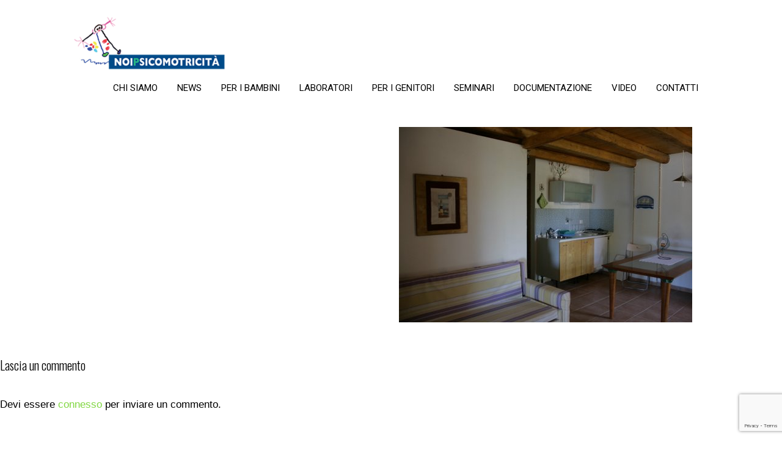

--- FILE ---
content_type: text/html; charset=UTF-8
request_url: https://www.noipsicomotricita.it/formazione-in-grecia/paltsi-grecia20140709_8/
body_size: 9593
content:
<!DOCTYPE html>
<html lang="it-IT">
<head>
<meta charset="UTF-8">
<meta name="viewport" content="width=device-width, initial-scale=1">
<link rel="profile" href="http://gmpg.org/xfn/11">
<link rel="pingback" href="https://www.noipsicomotricita.it/xmlrpc.php">
<meta name='robots' content='index, follow, max-image-preview:large, max-snippet:-1, max-video-preview:-1' />

	<!-- This site is optimized with the Yoast SEO plugin v26.0 - https://yoast.com/wordpress/plugins/seo/ -->
	<title>Paltsi grecia20140709_8 - Noi Psicomotricità - psicomotricità relazionale</title>
	<meta name="description" content="Psicomotricità Brescia Psicomotricità relazionale a Brescia" />
	<link rel="canonical" href="https://www.noipsicomotricita.it/formazione-in-grecia/paltsi-grecia20140709_8/" />
	<meta property="og:locale" content="it_IT" />
	<meta property="og:type" content="article" />
	<meta property="og:title" content="Paltsi grecia20140709_8 - Noi Psicomotricità - psicomotricità relazionale" />
	<meta property="og:description" content="Psicomotricità Brescia Psicomotricità relazionale a Brescia" />
	<meta property="og:url" content="https://www.noipsicomotricita.it/formazione-in-grecia/paltsi-grecia20140709_8/" />
	<meta property="og:site_name" content="Noi Psicomotricità - psicomotricità relazionale" />
	<meta property="og:image" content="https://www.noipsicomotricita.it/formazione-in-grecia/paltsi-grecia20140709_8" />
	<meta property="og:image:width" content="480" />
	<meta property="og:image:height" content="320" />
	<meta property="og:image:type" content="image/jpeg" />
	<meta name="twitter:card" content="summary_large_image" />
	<script type="application/ld+json" class="yoast-schema-graph">{"@context":"https://schema.org","@graph":[{"@type":"WebPage","@id":"https://www.noipsicomotricita.it/formazione-in-grecia/paltsi-grecia20140709_8/","url":"https://www.noipsicomotricita.it/formazione-in-grecia/paltsi-grecia20140709_8/","name":"Paltsi grecia20140709_8 - Noi Psicomotricità - psicomotricità relazionale","isPartOf":{"@id":"https://www.noipsicomotricita.it/#website"},"primaryImageOfPage":{"@id":"https://www.noipsicomotricita.it/formazione-in-grecia/paltsi-grecia20140709_8/#primaryimage"},"image":{"@id":"https://www.noipsicomotricita.it/formazione-in-grecia/paltsi-grecia20140709_8/#primaryimage"},"thumbnailUrl":"https://www.noipsicomotricita.it/wp-content/uploads/2017/01/Paltsi-grecia20140709_8.jpg","datePublished":"2017-01-30T17:52:14+00:00","description":"Psicomotricità Brescia Psicomotricità relazionale a Brescia","breadcrumb":{"@id":"https://www.noipsicomotricita.it/formazione-in-grecia/paltsi-grecia20140709_8/#breadcrumb"},"inLanguage":"it-IT","potentialAction":[{"@type":"ReadAction","target":["https://www.noipsicomotricita.it/formazione-in-grecia/paltsi-grecia20140709_8/"]}]},{"@type":"ImageObject","inLanguage":"it-IT","@id":"https://www.noipsicomotricita.it/formazione-in-grecia/paltsi-grecia20140709_8/#primaryimage","url":"https://www.noipsicomotricita.it/wp-content/uploads/2017/01/Paltsi-grecia20140709_8.jpg","contentUrl":"https://www.noipsicomotricita.it/wp-content/uploads/2017/01/Paltsi-grecia20140709_8.jpg","width":480,"height":320},{"@type":"BreadcrumbList","@id":"https://www.noipsicomotricita.it/formazione-in-grecia/paltsi-grecia20140709_8/#breadcrumb","itemListElement":[{"@type":"ListItem","position":1,"name":"Home","item":"https://www.noipsicomotricita.it/"},{"@type":"ListItem","position":2,"name":"FORMAZIONE IN GRECIA","item":"https://www.noipsicomotricita.it/formazione-in-grecia/"},{"@type":"ListItem","position":3,"name":"Paltsi grecia20140709_8"}]},{"@type":"WebSite","@id":"https://www.noipsicomotricita.it/#website","url":"https://www.noipsicomotricita.it/","name":"Noi Psicomotricità - psicomotricità relazionale","description":"","potentialAction":[{"@type":"SearchAction","target":{"@type":"EntryPoint","urlTemplate":"https://www.noipsicomotricita.it/?s={search_term_string}"},"query-input":{"@type":"PropertyValueSpecification","valueRequired":true,"valueName":"search_term_string"}}],"inLanguage":"it-IT"}]}</script>
	<!-- / Yoast SEO plugin. -->


<link rel='dns-prefetch' href='//fonts.googleapis.com' />
<link rel="alternate" type="application/rss+xml" title="Noi Psicomotricità - psicomotricità relazionale &raquo; Feed" href="https://www.noipsicomotricita.it/feed/" />
<link rel="alternate" type="application/rss+xml" title="Noi Psicomotricità - psicomotricità relazionale &raquo; Feed dei commenti" href="https://www.noipsicomotricita.it/comments/feed/" />
<link rel="alternate" type="application/rss+xml" title="Noi Psicomotricità - psicomotricità relazionale &raquo; Paltsi grecia20140709_8 Feed dei commenti" href="https://www.noipsicomotricita.it/formazione-in-grecia/paltsi-grecia20140709_8/#main/feed/" />
<link rel="alternate" title="oEmbed (JSON)" type="application/json+oembed" href="https://www.noipsicomotricita.it/wp-json/oembed/1.0/embed?url=https%3A%2F%2Fwww.noipsicomotricita.it%2Fformazione-in-grecia%2Fpaltsi-grecia20140709_8%2F%23main" />
<link rel="alternate" title="oEmbed (XML)" type="text/xml+oembed" href="https://www.noipsicomotricita.it/wp-json/oembed/1.0/embed?url=https%3A%2F%2Fwww.noipsicomotricita.it%2Fformazione-in-grecia%2Fpaltsi-grecia20140709_8%2F%23main&#038;format=xml" />
<style id='wp-img-auto-sizes-contain-inline-css' type='text/css'>
img:is([sizes=auto i],[sizes^="auto," i]){contain-intrinsic-size:3000px 1500px}
/*# sourceURL=wp-img-auto-sizes-contain-inline-css */
</style>
<link rel='stylesheet' id='socialConnect-style-css' href='https://www.noipsicomotricita.it/wp-content/plugins/social-connect-widget/css/socialConnect-style.php?ver=6.9' type='text/css' media='all' />
<link rel='stylesheet' id='tipTip-style-css' href='https://www.noipsicomotricita.it/wp-content/plugins/social-connect-widget/css/tipTip.css?ver=6.9' type='text/css' media='all' />
<style id='wp-emoji-styles-inline-css' type='text/css'>

	img.wp-smiley, img.emoji {
		display: inline !important;
		border: none !important;
		box-shadow: none !important;
		height: 1em !important;
		width: 1em !important;
		margin: 0 0.07em !important;
		vertical-align: -0.1em !important;
		background: none !important;
		padding: 0 !important;
	}
/*# sourceURL=wp-emoji-styles-inline-css */
</style>
<link rel='stylesheet' id='wp-block-library-css' href='https://www.noipsicomotricita.it/wp-includes/css/dist/block-library/style.min.css?ver=6.9' type='text/css' media='all' />
<style id='global-styles-inline-css' type='text/css'>
:root{--wp--preset--aspect-ratio--square: 1;--wp--preset--aspect-ratio--4-3: 4/3;--wp--preset--aspect-ratio--3-4: 3/4;--wp--preset--aspect-ratio--3-2: 3/2;--wp--preset--aspect-ratio--2-3: 2/3;--wp--preset--aspect-ratio--16-9: 16/9;--wp--preset--aspect-ratio--9-16: 9/16;--wp--preset--color--black: #000000;--wp--preset--color--cyan-bluish-gray: #abb8c3;--wp--preset--color--white: #ffffff;--wp--preset--color--pale-pink: #f78da7;--wp--preset--color--vivid-red: #cf2e2e;--wp--preset--color--luminous-vivid-orange: #ff6900;--wp--preset--color--luminous-vivid-amber: #fcb900;--wp--preset--color--light-green-cyan: #7bdcb5;--wp--preset--color--vivid-green-cyan: #00d084;--wp--preset--color--pale-cyan-blue: #8ed1fc;--wp--preset--color--vivid-cyan-blue: #0693e3;--wp--preset--color--vivid-purple: #9b51e0;--wp--preset--gradient--vivid-cyan-blue-to-vivid-purple: linear-gradient(135deg,rgb(6,147,227) 0%,rgb(155,81,224) 100%);--wp--preset--gradient--light-green-cyan-to-vivid-green-cyan: linear-gradient(135deg,rgb(122,220,180) 0%,rgb(0,208,130) 100%);--wp--preset--gradient--luminous-vivid-amber-to-luminous-vivid-orange: linear-gradient(135deg,rgb(252,185,0) 0%,rgb(255,105,0) 100%);--wp--preset--gradient--luminous-vivid-orange-to-vivid-red: linear-gradient(135deg,rgb(255,105,0) 0%,rgb(207,46,46) 100%);--wp--preset--gradient--very-light-gray-to-cyan-bluish-gray: linear-gradient(135deg,rgb(238,238,238) 0%,rgb(169,184,195) 100%);--wp--preset--gradient--cool-to-warm-spectrum: linear-gradient(135deg,rgb(74,234,220) 0%,rgb(151,120,209) 20%,rgb(207,42,186) 40%,rgb(238,44,130) 60%,rgb(251,105,98) 80%,rgb(254,248,76) 100%);--wp--preset--gradient--blush-light-purple: linear-gradient(135deg,rgb(255,206,236) 0%,rgb(152,150,240) 100%);--wp--preset--gradient--blush-bordeaux: linear-gradient(135deg,rgb(254,205,165) 0%,rgb(254,45,45) 50%,rgb(107,0,62) 100%);--wp--preset--gradient--luminous-dusk: linear-gradient(135deg,rgb(255,203,112) 0%,rgb(199,81,192) 50%,rgb(65,88,208) 100%);--wp--preset--gradient--pale-ocean: linear-gradient(135deg,rgb(255,245,203) 0%,rgb(182,227,212) 50%,rgb(51,167,181) 100%);--wp--preset--gradient--electric-grass: linear-gradient(135deg,rgb(202,248,128) 0%,rgb(113,206,126) 100%);--wp--preset--gradient--midnight: linear-gradient(135deg,rgb(2,3,129) 0%,rgb(40,116,252) 100%);--wp--preset--font-size--small: 13px;--wp--preset--font-size--medium: 20px;--wp--preset--font-size--large: 36px;--wp--preset--font-size--x-large: 42px;--wp--preset--spacing--20: 0.44rem;--wp--preset--spacing--30: 0.67rem;--wp--preset--spacing--40: 1rem;--wp--preset--spacing--50: 1.5rem;--wp--preset--spacing--60: 2.25rem;--wp--preset--spacing--70: 3.38rem;--wp--preset--spacing--80: 5.06rem;--wp--preset--shadow--natural: 6px 6px 9px rgba(0, 0, 0, 0.2);--wp--preset--shadow--deep: 12px 12px 50px rgba(0, 0, 0, 0.4);--wp--preset--shadow--sharp: 6px 6px 0px rgba(0, 0, 0, 0.2);--wp--preset--shadow--outlined: 6px 6px 0px -3px rgb(255, 255, 255), 6px 6px rgb(0, 0, 0);--wp--preset--shadow--crisp: 6px 6px 0px rgb(0, 0, 0);}:where(.is-layout-flex){gap: 0.5em;}:where(.is-layout-grid){gap: 0.5em;}body .is-layout-flex{display: flex;}.is-layout-flex{flex-wrap: wrap;align-items: center;}.is-layout-flex > :is(*, div){margin: 0;}body .is-layout-grid{display: grid;}.is-layout-grid > :is(*, div){margin: 0;}:where(.wp-block-columns.is-layout-flex){gap: 2em;}:where(.wp-block-columns.is-layout-grid){gap: 2em;}:where(.wp-block-post-template.is-layout-flex){gap: 1.25em;}:where(.wp-block-post-template.is-layout-grid){gap: 1.25em;}.has-black-color{color: var(--wp--preset--color--black) !important;}.has-cyan-bluish-gray-color{color: var(--wp--preset--color--cyan-bluish-gray) !important;}.has-white-color{color: var(--wp--preset--color--white) !important;}.has-pale-pink-color{color: var(--wp--preset--color--pale-pink) !important;}.has-vivid-red-color{color: var(--wp--preset--color--vivid-red) !important;}.has-luminous-vivid-orange-color{color: var(--wp--preset--color--luminous-vivid-orange) !important;}.has-luminous-vivid-amber-color{color: var(--wp--preset--color--luminous-vivid-amber) !important;}.has-light-green-cyan-color{color: var(--wp--preset--color--light-green-cyan) !important;}.has-vivid-green-cyan-color{color: var(--wp--preset--color--vivid-green-cyan) !important;}.has-pale-cyan-blue-color{color: var(--wp--preset--color--pale-cyan-blue) !important;}.has-vivid-cyan-blue-color{color: var(--wp--preset--color--vivid-cyan-blue) !important;}.has-vivid-purple-color{color: var(--wp--preset--color--vivid-purple) !important;}.has-black-background-color{background-color: var(--wp--preset--color--black) !important;}.has-cyan-bluish-gray-background-color{background-color: var(--wp--preset--color--cyan-bluish-gray) !important;}.has-white-background-color{background-color: var(--wp--preset--color--white) !important;}.has-pale-pink-background-color{background-color: var(--wp--preset--color--pale-pink) !important;}.has-vivid-red-background-color{background-color: var(--wp--preset--color--vivid-red) !important;}.has-luminous-vivid-orange-background-color{background-color: var(--wp--preset--color--luminous-vivid-orange) !important;}.has-luminous-vivid-amber-background-color{background-color: var(--wp--preset--color--luminous-vivid-amber) !important;}.has-light-green-cyan-background-color{background-color: var(--wp--preset--color--light-green-cyan) !important;}.has-vivid-green-cyan-background-color{background-color: var(--wp--preset--color--vivid-green-cyan) !important;}.has-pale-cyan-blue-background-color{background-color: var(--wp--preset--color--pale-cyan-blue) !important;}.has-vivid-cyan-blue-background-color{background-color: var(--wp--preset--color--vivid-cyan-blue) !important;}.has-vivid-purple-background-color{background-color: var(--wp--preset--color--vivid-purple) !important;}.has-black-border-color{border-color: var(--wp--preset--color--black) !important;}.has-cyan-bluish-gray-border-color{border-color: var(--wp--preset--color--cyan-bluish-gray) !important;}.has-white-border-color{border-color: var(--wp--preset--color--white) !important;}.has-pale-pink-border-color{border-color: var(--wp--preset--color--pale-pink) !important;}.has-vivid-red-border-color{border-color: var(--wp--preset--color--vivid-red) !important;}.has-luminous-vivid-orange-border-color{border-color: var(--wp--preset--color--luminous-vivid-orange) !important;}.has-luminous-vivid-amber-border-color{border-color: var(--wp--preset--color--luminous-vivid-amber) !important;}.has-light-green-cyan-border-color{border-color: var(--wp--preset--color--light-green-cyan) !important;}.has-vivid-green-cyan-border-color{border-color: var(--wp--preset--color--vivid-green-cyan) !important;}.has-pale-cyan-blue-border-color{border-color: var(--wp--preset--color--pale-cyan-blue) !important;}.has-vivid-cyan-blue-border-color{border-color: var(--wp--preset--color--vivid-cyan-blue) !important;}.has-vivid-purple-border-color{border-color: var(--wp--preset--color--vivid-purple) !important;}.has-vivid-cyan-blue-to-vivid-purple-gradient-background{background: var(--wp--preset--gradient--vivid-cyan-blue-to-vivid-purple) !important;}.has-light-green-cyan-to-vivid-green-cyan-gradient-background{background: var(--wp--preset--gradient--light-green-cyan-to-vivid-green-cyan) !important;}.has-luminous-vivid-amber-to-luminous-vivid-orange-gradient-background{background: var(--wp--preset--gradient--luminous-vivid-amber-to-luminous-vivid-orange) !important;}.has-luminous-vivid-orange-to-vivid-red-gradient-background{background: var(--wp--preset--gradient--luminous-vivid-orange-to-vivid-red) !important;}.has-very-light-gray-to-cyan-bluish-gray-gradient-background{background: var(--wp--preset--gradient--very-light-gray-to-cyan-bluish-gray) !important;}.has-cool-to-warm-spectrum-gradient-background{background: var(--wp--preset--gradient--cool-to-warm-spectrum) !important;}.has-blush-light-purple-gradient-background{background: var(--wp--preset--gradient--blush-light-purple) !important;}.has-blush-bordeaux-gradient-background{background: var(--wp--preset--gradient--blush-bordeaux) !important;}.has-luminous-dusk-gradient-background{background: var(--wp--preset--gradient--luminous-dusk) !important;}.has-pale-ocean-gradient-background{background: var(--wp--preset--gradient--pale-ocean) !important;}.has-electric-grass-gradient-background{background: var(--wp--preset--gradient--electric-grass) !important;}.has-midnight-gradient-background{background: var(--wp--preset--gradient--midnight) !important;}.has-small-font-size{font-size: var(--wp--preset--font-size--small) !important;}.has-medium-font-size{font-size: var(--wp--preset--font-size--medium) !important;}.has-large-font-size{font-size: var(--wp--preset--font-size--large) !important;}.has-x-large-font-size{font-size: var(--wp--preset--font-size--x-large) !important;}
/*# sourceURL=global-styles-inline-css */
</style>

<style id='classic-theme-styles-inline-css' type='text/css'>
/*! This file is auto-generated */
.wp-block-button__link{color:#fff;background-color:#32373c;border-radius:9999px;box-shadow:none;text-decoration:none;padding:calc(.667em + 2px) calc(1.333em + 2px);font-size:1.125em}.wp-block-file__button{background:#32373c;color:#fff;text-decoration:none}
/*# sourceURL=/wp-includes/css/classic-themes.min.css */
</style>
<link rel='stylesheet' id='contact-form-7-css' href='https://www.noipsicomotricita.it/wp-content/plugins/contact-form-7/includes/css/styles.css?ver=6.1.1' type='text/css' media='all' />
<link rel='stylesheet' id='gravida-font-css' href='//fonts.googleapis.com/css?family=Roboto%3A300%2C400%2C600%2C700%2C800%2C900%7COswald%3A300%2C400%2C600%2C700%7CScada%3A300%2C400%2C600%2C700&#038;ver=6.9' type='text/css' media='all' />
<link rel='stylesheet' id='gravida-basic-style-css' href='https://www.noipsicomotricita.it/wp-content/themes/gravida/style.css?ver=6.9' type='text/css' media='all' />
<link rel='stylesheet' id='gravida-editor-style-css' href='https://www.noipsicomotricita.it/wp-content/themes/gravida/editor-style.css?ver=6.9' type='text/css' media='all' />
<link rel='stylesheet' id='gravida-nivoslider-style-css' href='https://www.noipsicomotricita.it/wp-content/themes/gravida/css/nivo-slider.css?ver=6.9' type='text/css' media='all' />
<link rel='stylesheet' id='gravida-main-style-css' href='https://www.noipsicomotricita.it/wp-content/themes/gravida/css/main.css?ver=6.9' type='text/css' media='all' />
<link rel='stylesheet' id='gravida-base-style-css' href='https://www.noipsicomotricita.it/wp-content/themes/gravida/css/style_base.css?ver=6.9' type='text/css' media='all' />
<script type="text/javascript" src="https://www.noipsicomotricita.it/wp-includes/js/jquery/jquery.min.js?ver=3.7.1" id="jquery-core-js"></script>
<script type="text/javascript" src="https://www.noipsicomotricita.it/wp-includes/js/jquery/jquery-migrate.min.js?ver=3.4.1" id="jquery-migrate-js"></script>
<script type="text/javascript" src="https://www.noipsicomotricita.it/wp-content/themes/gravida/js/jquery.nivo.slider.js?ver=6.9" id="gravida-nivo-script-js"></script>
<script type="text/javascript" src="https://www.noipsicomotricita.it/wp-content/themes/gravida/js/custom.js?ver=6.9" id="gravida-custom_js-js"></script>
<link rel="https://api.w.org/" href="https://www.noipsicomotricita.it/wp-json/" /><link rel="alternate" title="JSON" type="application/json" href="https://www.noipsicomotricita.it/wp-json/wp/v2/media/755" /><link rel="EditURI" type="application/rsd+xml" title="RSD" href="https://www.noipsicomotricita.it/xmlrpc.php?rsd" />
<meta name="generator" content="WordPress 6.9" />
<link rel='shortlink' href='https://www.noipsicomotricita.it/?p=755' />
<!-- Enter your scripts here -->        	<style type="text/css">
					.logo h2::first-letter, 
					#content h1.entry-title::first-letter,
					.feature-box a,
					.latest-blog span a,
					.postmeta a:hover, 
					a, 
					#footer .widget-column a:hover, 
					#copyright a:hover,
					.blog-post-repeat .entry-summary a, 
					.entry-content a,
					#sidebar aside h3.widget-title,
					.blog-post-repeat .blog-title a{
						color:#81d742;
					}
					.site-nav li:hover a, 
					.site-nav li.current_page_item a,
					.nivo-caption h1 a,
					.site-nav li:hover ul li:hover, 
					.site-nav li:hover ul li.current-page-item,
					.site-nav li:hover ul li,
					p.form-submit input[type="submit"],
					#sidebar aside.widget_search input[type="submit"], 
					.wpcf7 input[type="submit"], 
					.add-icon, 
					.phone-icon, 
					.mail-icon,
					.feature-box:hover .feature-button,
					.pagination ul li .current, .pagination ul li a:hover{
						background-color:#81d742;
					}
			</style>
<meta name="generator" content="Elementor 3.32.2; features: additional_custom_breakpoints; settings: css_print_method-external, google_font-enabled, font_display-auto">
			<style>
				.e-con.e-parent:nth-of-type(n+4):not(.e-lazyloaded):not(.e-no-lazyload),
				.e-con.e-parent:nth-of-type(n+4):not(.e-lazyloaded):not(.e-no-lazyload) * {
					background-image: none !important;
				}
				@media screen and (max-height: 1024px) {
					.e-con.e-parent:nth-of-type(n+3):not(.e-lazyloaded):not(.e-no-lazyload),
					.e-con.e-parent:nth-of-type(n+3):not(.e-lazyloaded):not(.e-no-lazyload) * {
						background-image: none !important;
					}
				}
				@media screen and (max-height: 640px) {
					.e-con.e-parent:nth-of-type(n+2):not(.e-lazyloaded):not(.e-no-lazyload),
					.e-con.e-parent:nth-of-type(n+2):not(.e-lazyloaded):not(.e-no-lazyload) * {
						background-image: none !important;
					}
				}
			</style>
				<style type="text/css">
		
	</style>
	<link rel="icon" href="https://www.noipsicomotricita.it/wp-content/uploads/2016/11/cropped-logo-32x32.jpg" sizes="32x32" />
<link rel="icon" href="https://www.noipsicomotricita.it/wp-content/uploads/2016/11/cropped-logo-192x192.jpg" sizes="192x192" />
<link rel="apple-touch-icon" href="https://www.noipsicomotricita.it/wp-content/uploads/2016/11/cropped-logo-180x180.jpg" />
<meta name="msapplication-TileImage" content="https://www.noipsicomotricita.it/wp-content/uploads/2016/11/cropped-logo-270x270.jpg" />
		<style type="text/css" id="wp-custom-css">
			/*
Puoi aggiungere qui il tuo codice CSS.

Per maggiori informazioni consulta la documentazione (fai clic sull'icona con il punto interrogativo qui sopra).
*/

.site-nav ul li a {
    text-decoration: none;
    padding: 10px 15px;
    border-radius: 1px;
    -moz-border-radius: 1px;
    -webkit-border-radius: 1px;
    color: #000000;
}
.header, #footer{
    background-color: #ffffff;
}
 
#footer{
    background-color: #000;
}
.site-aligner {
        width: 1040px;
}


@media screen and (max-width: 479px){
.site-aligner {
    width: 95% !important;
    margin: 0 auto;
}
}

.left {
    float: left;
    visibility: hidden;
}

.blog-post-repeat .entry-summary p, .entry-content p {
        margin: 15px 0;
    font-size: 16px;
    color: #737373;
    font-family: 'Roboto';
}

#sidebar {
    margin: 0 0 0;
    padding: 0;
    width: 281px;
	  visibility: hidden;
}



.entry-header {
    float: left;
    visibility: hidden !important;
}		</style>
		</head>
<body class="attachment wp-singular attachment-template-default attachmentid-755 attachment-jpeg wp-custom-logo wp-theme-gravida elementor-default elementor-kit-2045">
	<div id="wrapper">
    	<div class="header">
        		<div class="site-aligner">
                	<div class="logo">
					<a href="https://www.noipsicomotricita.it/" class="custom-logo-link" rel="home"><img width="250" height="90" src="https://www.noipsicomotricita.it/wp-content/uploads/2022/08/cropped-cropped-Logo300x109.png" class="custom-logo" alt="Noi Pscicomotricità Brescia" decoding="async" /></a>                    <div class="clear"></div>
                    <h2><a href="https://www.noipsicomotricita.it/">Noi Psicomotricità &#8211; psicomotricità relazionale</a></h2>
                    <p></p>                          
   					</div><!-- logo -->
                    <div class="mobile_nav"><a href="#">Go To...</a></div>
                    <div class="site-nav">
					<div class="menu-chi-siamo-container"><ul id="menu-chi-siamo" class="menu"><li id="menu-item-64" class="menu-item menu-item-type-post_type menu-item-object-page menu-item-has-children menu-item-64"><a href="https://www.noipsicomotricita.it/chi-siamo/">CHI SIAMO</a>
<ul class="sub-menu">
	<li id="menu-item-70" class="menu-item menu-item-type-post_type menu-item-object-page menu-item-70"><a href="https://www.noipsicomotricita.it/equipe/">Referenti</a></li>
	<li id="menu-item-541" class="menu-item menu-item-type-post_type menu-item-object-page menu-item-541"><a href="https://www.noipsicomotricita.it/collaboratori/">Collaboratori</a></li>
	<li id="menu-item-1098" class="menu-item menu-item-type-post_type menu-item-object-page menu-item-1098"><a href="https://www.noipsicomotricita.it/collabora-con-noi/">Collabora con noi</a></li>
	<li id="menu-item-1094" class="menu-item menu-item-type-post_type menu-item-object-page menu-item-1094"><a href="https://www.noipsicomotricita.it/dicono-di-noi/">Dicono di noi</a></li>
	<li id="menu-item-2373" class="menu-item menu-item-type-post_type menu-item-object-page menu-item-2373"><a href="https://www.noipsicomotricita.it/contatti/">Contatti</a></li>
</ul>
</li>
<li id="menu-item-840" class="menu-item menu-item-type-post_type menu-item-object-page menu-item-840"><a href="https://www.noipsicomotricita.it/news/">NEWS</a></li>
<li id="menu-item-92" class="menu-item menu-item-type-post_type menu-item-object-page menu-item-has-children menu-item-92"><a href="https://www.noipsicomotricita.it/psicomotricita-per-bambini/">PER I BAMBINI</a>
<ul class="sub-menu">
	<li id="menu-item-73" class="menu-item menu-item-type-post_type menu-item-object-page menu-item-73"><a href="https://www.noipsicomotricita.it/corsi/">Corsi 2025-2026</a></li>
</ul>
</li>
<li id="menu-item-1919" class="menu-item menu-item-type-post_type menu-item-object-page menu-item-has-children menu-item-1919"><a href="https://www.noipsicomotricita.it/uffa-i-compiti/">LABORATORI</a>
<ul class="sub-menu">
	<li id="menu-item-1927" class="menu-item menu-item-type-post_type menu-item-object-page menu-item-1927"><a href="https://www.noipsicomotricita.it/argillamente/">ArgillaMente</a></li>
	<li id="menu-item-1975" class="menu-item menu-item-type-post_type menu-item-object-page menu-item-1975"><a href="https://www.noipsicomotricita.it/multiarte/">MultiArte</a></li>
</ul>
</li>
<li id="menu-item-44" class="menu-item menu-item-type-post_type menu-item-object-page menu-item-has-children menu-item-44"><a href="https://www.noipsicomotricita.it/attivita/">PER I GENITORI</a>
<ul class="sub-menu">
	<li id="menu-item-1585" class="menu-item menu-item-type-post_type menu-item-object-page menu-item-1585"><a href="https://www.noipsicomotricita.it/incontri-per-genitori/">Formazione</a></li>
	<li id="menu-item-134" class="menu-item menu-item-type-post_type menu-item-object-page menu-item-134"><a href="https://www.noipsicomotricita.it/formazione-per-i-genitori/">Archivio eventi</a></li>
</ul>
</li>
<li id="menu-item-2227" class="menu-item menu-item-type-post_type menu-item-object-page menu-item-2227"><a href="https://www.noipsicomotricita.it/seminario-residenziale/">SEMINARI</a></li>
<li id="menu-item-48" class="menu-item menu-item-type-post_type menu-item-object-page menu-item-has-children menu-item-48"><a href="https://www.noipsicomotricita.it/servizi/">DOCUMENTAZIONE</a>
<ul class="sub-menu">
	<li id="menu-item-102" class="menu-item menu-item-type-post_type menu-item-object-page menu-item-102"><a href="https://www.noipsicomotricita.it/libri-consigliati/">Libri consigliati</a></li>
	<li id="menu-item-1476" class="menu-item menu-item-type-post_type menu-item-object-page menu-item-1476"><a href="https://www.noipsicomotricita.it/le-favole/">Le favole</a></li>
	<li id="menu-item-1479" class="menu-item menu-item-type-post_type menu-item-object-page menu-item-1479"><a href="https://www.noipsicomotricita.it/costruire-lamore-2/">Costruire l’amore</a></li>
	<li id="menu-item-1482" class="menu-item menu-item-type-post_type menu-item-object-page menu-item-1482"><a href="https://www.noipsicomotricita.it/uffa-i-compiti/">Laboratori</a></li>
	<li id="menu-item-1488" class="menu-item menu-item-type-post_type menu-item-object-page menu-item-1488"><a href="https://www.noipsicomotricita.it/lutti-e-perdite/">Lutti e perdite</a></li>
</ul>
</li>
<li id="menu-item-936" class="menu-item menu-item-type-post_type menu-item-object-page menu-item-has-children menu-item-936"><a href="https://www.noipsicomotricita.it/video-2/">VIDEO</a>
<ul class="sub-menu">
	<li id="menu-item-485" class="menu-item menu-item-type-post_type menu-item-object-page menu-item-485"><a href="https://www.noipsicomotricita.it/video/">Cos’è la psicomotricità</a></li>
	<li id="menu-item-932" class="menu-item menu-item-type-post_type menu-item-object-page menu-item-932"><a href="https://www.noipsicomotricita.it/stili-genitoriali/">Stili Genitoriali</a></li>
	<li id="menu-item-1437" class="menu-item menu-item-type-post_type menu-item-object-page menu-item-1437"><a href="https://www.noipsicomotricita.it/giochi-con-me-idee-per-allentare-la-tensione/">Giochi con me?</a></li>
	<li id="menu-item-1633" class="menu-item menu-item-type-post_type menu-item-object-page menu-item-1633"><a href="https://www.noipsicomotricita.it/per-i-piccolissimi/">Per i piccolissimi</a></li>
</ul>
</li>
<li id="menu-item-54" class="menu-item menu-item-type-post_type menu-item-object-page menu-item-has-children menu-item-54"><a href="https://www.noipsicomotricita.it/contatti/">CONTATTI</a>
<ul class="sub-menu">
	<li id="menu-item-51" class="menu-item menu-item-type-post_type menu-item-object-page menu-item-51"><a href="https://www.noipsicomotricita.it/dove-siamo/">Dove siamo</a></li>
	<li id="menu-item-1328" class="menu-item menu-item-type-post_type menu-item-object-page menu-item-1328"><a href="https://www.noipsicomotricita.it/servizi/galleria-lo-spazio/">Lo spazio</a></li>
</ul>
</li>
</ul></div>                    </div><!-- site-nav --><div class="clear"></div>
                </div><!-- site-aligner -->
        </div><!-- header -->
<div class="content-area">
    <div class="container">
        <section class="site-main" id="sitemain">

			    
                <article id="post-755" class="post-755 attachment type-attachment status-inherit hentry">
                    <header class="entry-header">
                        <h1 class="entry-title">Paltsi grecia20140709_8</h1>    
                        <div class="entry-meta">
            Published Gennaio 30, 2017 at <a href="https://www.noipsicomotricita.it/wp-content/uploads/2017/01/Paltsi-grecia20140709_8.jpg">480 &times; 320</a> in <a href="https://www.noipsicomotricita.it/formazione-in-grecia/">FORMAZIONE IN GRECIA</a>          </div><!-- .entry-meta -->
    
                        <nav role="navigation" id="image-navigation" class="image-navigation">
                            <div class="nav-previous"><a href='https://www.noipsicomotricita.it/formazione-in-grecia/paltsi-grecia20140709_2/#main'>&lt;span class=&quot;meta-nav&quot;&gt;&larr;&lt;/span&gt; Previous</a></div>
                            <div class="nav-next"><a href='https://www.noipsicomotricita.it/formazione-in-grecia/paltsi-grecia20140709_9/#main'>Next &lt;span class=&quot;meta-nav&quot;&gt;&rarr;&lt;/span&gt;</a></div>
                        </nav><!-- #image-navigation -->
                    </header><!-- .entry-header -->
    
                    <div class="entry-content">
                        <div class="entry-attachment">
                            <div class="attachment">
                                <a href="https://www.noipsicomotricita.it/formazione-in-grecia/paltsi-grecia20060901_3/#main" rel="attachment"><img fetchpriority="high" width="480" height="320" src="https://www.noipsicomotricita.it/wp-content/uploads/2017/01/Paltsi-grecia20140709_8.jpg" class="attachment-1200x1200 size-1200x1200" alt="" decoding="async" srcset="https://www.noipsicomotricita.it/wp-content/uploads/2017/01/Paltsi-grecia20140709_8.jpg 480w, https://www.noipsicomotricita.it/wp-content/uploads/2017/01/Paltsi-grecia20140709_8-300x200.jpg 300w" sizes="(max-width: 480px) 100vw, 480px" /></a>                            </div><!-- .attachment -->
    
                                                    </div><!-- .entry-attachment -->
    
                                            </div><!-- .entry-content -->
    
                                    </article><!-- #post-## -->
    
                
	<div id="comments" class="comments-area">
		<div id="respond" class="comment-respond">
		<h3 id="reply-title" class="comment-reply-title">Lascia un commento <small><a rel="nofollow" id="cancel-comment-reply-link" href="/formazione-in-grecia/paltsi-grecia20140709_8/#respond" style="display:none;">Annulla risposta</a></small></h3><p class="must-log-in">Devi essere <a href="https://www.noipsicomotricita.it/wp-login.php?redirect_to=https%3A%2F%2Fwww.noipsicomotricita.it%2Fformazione-in-grecia%2Fpaltsi-grecia20140709_8%2F%23main">connesso</a> per inviare un commento.</p>	</div><!-- #respond -->
	</div><!-- #comments -->    
            
        </section>
        <div id="sidebar">
    
            <aside id="archives" class="widget">
            <h3 class="widget-title">Archives</h3>
            <ul>
                	<li><a href='https://www.noipsicomotricita.it/2025/09/'>Settembre 2025</a></li>
	<li><a href='https://www.noipsicomotricita.it/2024/11/'>Novembre 2024</a></li>
	<li><a href='https://www.noipsicomotricita.it/2024/09/'>Settembre 2024</a></li>
            </ul>
        </aside>
        <aside id="meta" class="widget">
            <h3 class="widget-title">Meta</h3>
            <ul>
                                <li><a rel="nofollow" href="https://www.noipsicomotricita.it/wp-login.php">Accedi</a></li>
                            </ul>
        </aside>
    	
</div><!-- sidebar -->        <div class="clear"></div>
    </div>
</div>

<footer id="footer">
	<div class="site-aligner">
    		<div class="widget-column">
            <div class="cols">
              
                        <h2>noipsicomotricita</h2>
                        
                  
                                     <p>Psicomotricista
Barbara Bernardi </p>
                                
                 
                                    <div class="add-icon"></div><!-- add-icon --><div class="add-content">Siamo in Via San Zeno, 58
25124 - Brescia</div><!-- add-content --><div class="clear"></div>
                                
                 
                	                    <div class="phone-icon"></div><!-- phone-icon --><div class="phone-content">338 8190653</div><!-- phone-content --><div class="clear"></div>
                                
                                         
                                   <div class="mail-icon"></div><!-- mail-icon --><div class="mail-content"><a href="mailto:info&#064;&#110;&#111;ip&#115;icom&#111;t&#114;ic&#105;t&#097;.&#105;&#116;">&#105;nfo&#064;noip&#115;&#105;co&#109;o&#116;&#114;&#105;cit&#097;&#046;i&#116;</a></div><!-- mail-content --><div class="clear"></div>
                            </div><!-- cols -->
       </div><!-- widget-column -->
       <div class="widget-column">
       		<div class="cols"><form role="search" method="get" class="search-form" action="https://www.noipsicomotricita.it/">
	<label>
		<input type="search" class="search-field" placeholder="Search..." value="" name="s">
	</label>
	<input type="submit" class="search-submit" value="Search">
</form>
</div>        </div><!-- widget-column -->
        <div class="widget-column">
            <div class="cols"><h2>Recent Posts</h2>
            	
					<ul>
					                    		<li><a href="https://www.noipsicomotricita.it/2025/09/27/dal-gioco-da-tavolo-allintelligenza-artificiale/">Incontro Formativo sulla IA</a></li>
                                        		<li><a href="https://www.noipsicomotricita.it/2024/11/11/nuova-proposta-per-tutti-i-bambini-dai-3-ai-5-anni/">Manipoliamo?</a></li>
                                        		<li><a href="https://www.noipsicomotricita.it/2024/09/13/si-riparte/">Si riparte!</a></li>
                                        		<li><a href="https://www.noipsicomotricita.it/2024/09/13/formazione-per-i-genitori-2024-25/">Formazione 2024/25</a></li>
                                    </ul>
                </div><!-- cols -->
        </div><!-- widget-column -->
        <div class="widget-column last">
            <div class="cols">
            					            		<div class="social">
                                                                         <a target="_blank" href="https://www.facebook.com/Psicomotricita-relazionale-1668586560100293/?ref=aymt_homepage_panel" title="Facebook" ><div class="fb icon"></div><span>Facebook</span></a>
 						
                                                                         
                                                                         <a target="_blank" href="https://www.instagram.com/noipsicomotricita_bs/" title="Instagram" ><div class="insta icon"></div><span>Instagram</span></a>
                                                  
                                                                         
                </div><!-- social -->
            </div><!-- cols -->
        </div><!-- widget-column --><div class="clear"></div>
	</div><!-- site-aligner -->
</footer>
<div id="copyright">
	<div class="site-aligner">
    	<div class="left">Noi Psicomotricità &#8211; psicomotricità relazionale Theme By  
          <a href="https://www.sktthemes.org/shop/gravida-corporate-wordpress-theme/" target="_blank">
        Gravida        </a>
        </div>
    	<div class="right"></div>
        <div class="clear"></div>
    </div>
</div><!-- copyright -->
</div><!-- wrapper -->
<script type="speculationrules">
{"prefetch":[{"source":"document","where":{"and":[{"href_matches":"/*"},{"not":{"href_matches":["/wp-*.php","/wp-admin/*","/wp-content/uploads/*","/wp-content/*","/wp-content/plugins/*","/wp-content/themes/gravida/*","/*\\?(.+)"]}},{"not":{"selector_matches":"a[rel~=\"nofollow\"]"}},{"not":{"selector_matches":".no-prefetch, .no-prefetch a"}}]},"eagerness":"conservative"}]}
</script>
<!-- Enter your scripts here -->			<script>
				const lazyloadRunObserver = () => {
					const lazyloadBackgrounds = document.querySelectorAll( `.e-con.e-parent:not(.e-lazyloaded)` );
					const lazyloadBackgroundObserver = new IntersectionObserver( ( entries ) => {
						entries.forEach( ( entry ) => {
							if ( entry.isIntersecting ) {
								let lazyloadBackground = entry.target;
								if( lazyloadBackground ) {
									lazyloadBackground.classList.add( 'e-lazyloaded' );
								}
								lazyloadBackgroundObserver.unobserve( entry.target );
							}
						});
					}, { rootMargin: '200px 0px 200px 0px' } );
					lazyloadBackgrounds.forEach( ( lazyloadBackground ) => {
						lazyloadBackgroundObserver.observe( lazyloadBackground );
					} );
				};
				const events = [
					'DOMContentLoaded',
					'elementor/lazyload/observe',
				];
				events.forEach( ( event ) => {
					document.addEventListener( event, lazyloadRunObserver );
				} );
			</script>
			<script type="text/javascript" src="https://www.noipsicomotricita.it/wp-content/plugins/social-connect-widget/js/jquery.tipTip.js?ver=6.9" id="tipTip-js"></script>
<script type="text/javascript" src="https://www.noipsicomotricita.it/wp-content/plugins/social-connect-widget/js/socialConnect.scripts.js?ver=6.9" id="socialConnectScripts-js"></script>
<script type="text/javascript" src="https://www.noipsicomotricita.it/wp-includes/js/dist/hooks.min.js?ver=dd5603f07f9220ed27f1" id="wp-hooks-js"></script>
<script type="text/javascript" src="https://www.noipsicomotricita.it/wp-includes/js/dist/i18n.min.js?ver=c26c3dc7bed366793375" id="wp-i18n-js"></script>
<script type="text/javascript" id="wp-i18n-js-after">
/* <![CDATA[ */
wp.i18n.setLocaleData( { 'text direction\u0004ltr': [ 'ltr' ] } );
//# sourceURL=wp-i18n-js-after
/* ]]> */
</script>
<script type="text/javascript" src="https://www.noipsicomotricita.it/wp-content/plugins/contact-form-7/includes/swv/js/index.js?ver=6.1.1" id="swv-js"></script>
<script type="text/javascript" id="contact-form-7-js-translations">
/* <![CDATA[ */
( function( domain, translations ) {
	var localeData = translations.locale_data[ domain ] || translations.locale_data.messages;
	localeData[""].domain = domain;
	wp.i18n.setLocaleData( localeData, domain );
} )( "contact-form-7", {"translation-revision-date":"2025-08-13 10:50:50+0000","generator":"GlotPress\/4.0.1","domain":"messages","locale_data":{"messages":{"":{"domain":"messages","plural-forms":"nplurals=2; plural=n != 1;","lang":"it"},"This contact form is placed in the wrong place.":["Questo modulo di contatto \u00e8 posizionato nel posto sbagliato."],"Error:":["Errore:"]}},"comment":{"reference":"includes\/js\/index.js"}} );
//# sourceURL=contact-form-7-js-translations
/* ]]> */
</script>
<script type="text/javascript" id="contact-form-7-js-before">
/* <![CDATA[ */
var wpcf7 = {
    "api": {
        "root": "https:\/\/www.noipsicomotricita.it\/wp-json\/",
        "namespace": "contact-form-7\/v1"
    }
};
//# sourceURL=contact-form-7-js-before
/* ]]> */
</script>
<script type="text/javascript" src="https://www.noipsicomotricita.it/wp-content/plugins/contact-form-7/includes/js/index.js?ver=6.1.1" id="contact-form-7-js"></script>
<script type="text/javascript" src="https://www.noipsicomotricita.it/wp-includes/js/comment-reply.min.js?ver=6.9" id="comment-reply-js" async="async" data-wp-strategy="async" fetchpriority="low"></script>
<script type="text/javascript" src="https://www.google.com/recaptcha/api.js?render=6LexYBApAAAAAGNKM_fgh4Rrk417m3X0-2cu2bnq&amp;ver=3.0" id="google-recaptcha-js"></script>
<script type="text/javascript" src="https://www.noipsicomotricita.it/wp-includes/js/dist/vendor/wp-polyfill.min.js?ver=3.15.0" id="wp-polyfill-js"></script>
<script type="text/javascript" id="wpcf7-recaptcha-js-before">
/* <![CDATA[ */
var wpcf7_recaptcha = {
    "sitekey": "6LexYBApAAAAAGNKM_fgh4Rrk417m3X0-2cu2bnq",
    "actions": {
        "homepage": "homepage",
        "contactform": "contactform"
    }
};
//# sourceURL=wpcf7-recaptcha-js-before
/* ]]> */
</script>
<script type="text/javascript" src="https://www.noipsicomotricita.it/wp-content/plugins/contact-form-7/modules/recaptcha/index.js?ver=6.1.1" id="wpcf7-recaptcha-js"></script>
<script id="wp-emoji-settings" type="application/json">
{"baseUrl":"https://s.w.org/images/core/emoji/17.0.2/72x72/","ext":".png","svgUrl":"https://s.w.org/images/core/emoji/17.0.2/svg/","svgExt":".svg","source":{"concatemoji":"https://www.noipsicomotricita.it/wp-includes/js/wp-emoji-release.min.js?ver=6.9"}}
</script>
<script type="module">
/* <![CDATA[ */
/*! This file is auto-generated */
const a=JSON.parse(document.getElementById("wp-emoji-settings").textContent),o=(window._wpemojiSettings=a,"wpEmojiSettingsSupports"),s=["flag","emoji"];function i(e){try{var t={supportTests:e,timestamp:(new Date).valueOf()};sessionStorage.setItem(o,JSON.stringify(t))}catch(e){}}function c(e,t,n){e.clearRect(0,0,e.canvas.width,e.canvas.height),e.fillText(t,0,0);t=new Uint32Array(e.getImageData(0,0,e.canvas.width,e.canvas.height).data);e.clearRect(0,0,e.canvas.width,e.canvas.height),e.fillText(n,0,0);const a=new Uint32Array(e.getImageData(0,0,e.canvas.width,e.canvas.height).data);return t.every((e,t)=>e===a[t])}function p(e,t){e.clearRect(0,0,e.canvas.width,e.canvas.height),e.fillText(t,0,0);var n=e.getImageData(16,16,1,1);for(let e=0;e<n.data.length;e++)if(0!==n.data[e])return!1;return!0}function u(e,t,n,a){switch(t){case"flag":return n(e,"\ud83c\udff3\ufe0f\u200d\u26a7\ufe0f","\ud83c\udff3\ufe0f\u200b\u26a7\ufe0f")?!1:!n(e,"\ud83c\udde8\ud83c\uddf6","\ud83c\udde8\u200b\ud83c\uddf6")&&!n(e,"\ud83c\udff4\udb40\udc67\udb40\udc62\udb40\udc65\udb40\udc6e\udb40\udc67\udb40\udc7f","\ud83c\udff4\u200b\udb40\udc67\u200b\udb40\udc62\u200b\udb40\udc65\u200b\udb40\udc6e\u200b\udb40\udc67\u200b\udb40\udc7f");case"emoji":return!a(e,"\ud83e\u1fac8")}return!1}function f(e,t,n,a){let r;const o=(r="undefined"!=typeof WorkerGlobalScope&&self instanceof WorkerGlobalScope?new OffscreenCanvas(300,150):document.createElement("canvas")).getContext("2d",{willReadFrequently:!0}),s=(o.textBaseline="top",o.font="600 32px Arial",{});return e.forEach(e=>{s[e]=t(o,e,n,a)}),s}function r(e){var t=document.createElement("script");t.src=e,t.defer=!0,document.head.appendChild(t)}a.supports={everything:!0,everythingExceptFlag:!0},new Promise(t=>{let n=function(){try{var e=JSON.parse(sessionStorage.getItem(o));if("object"==typeof e&&"number"==typeof e.timestamp&&(new Date).valueOf()<e.timestamp+604800&&"object"==typeof e.supportTests)return e.supportTests}catch(e){}return null}();if(!n){if("undefined"!=typeof Worker&&"undefined"!=typeof OffscreenCanvas&&"undefined"!=typeof URL&&URL.createObjectURL&&"undefined"!=typeof Blob)try{var e="postMessage("+f.toString()+"("+[JSON.stringify(s),u.toString(),c.toString(),p.toString()].join(",")+"));",a=new Blob([e],{type:"text/javascript"});const r=new Worker(URL.createObjectURL(a),{name:"wpTestEmojiSupports"});return void(r.onmessage=e=>{i(n=e.data),r.terminate(),t(n)})}catch(e){}i(n=f(s,u,c,p))}t(n)}).then(e=>{for(const n in e)a.supports[n]=e[n],a.supports.everything=a.supports.everything&&a.supports[n],"flag"!==n&&(a.supports.everythingExceptFlag=a.supports.everythingExceptFlag&&a.supports[n]);var t;a.supports.everythingExceptFlag=a.supports.everythingExceptFlag&&!a.supports.flag,a.supports.everything||((t=a.source||{}).concatemoji?r(t.concatemoji):t.wpemoji&&t.twemoji&&(r(t.twemoji),r(t.wpemoji)))});
//# sourceURL=https://www.noipsicomotricita.it/wp-includes/js/wp-emoji-loader.min.js
/* ]]> */
</script>
</body>
</html>

--- FILE ---
content_type: text/html; charset=utf-8
request_url: https://www.google.com/recaptcha/api2/anchor?ar=1&k=6LexYBApAAAAAGNKM_fgh4Rrk417m3X0-2cu2bnq&co=aHR0cHM6Ly93d3cubm9pcHNpY29tb3RyaWNpdGEuaXQ6NDQz&hl=en&v=PoyoqOPhxBO7pBk68S4YbpHZ&size=invisible&anchor-ms=20000&execute-ms=30000&cb=kyj3eyuykhym
body_size: 48798
content:
<!DOCTYPE HTML><html dir="ltr" lang="en"><head><meta http-equiv="Content-Type" content="text/html; charset=UTF-8">
<meta http-equiv="X-UA-Compatible" content="IE=edge">
<title>reCAPTCHA</title>
<style type="text/css">
/* cyrillic-ext */
@font-face {
  font-family: 'Roboto';
  font-style: normal;
  font-weight: 400;
  font-stretch: 100%;
  src: url(//fonts.gstatic.com/s/roboto/v48/KFO7CnqEu92Fr1ME7kSn66aGLdTylUAMa3GUBHMdazTgWw.woff2) format('woff2');
  unicode-range: U+0460-052F, U+1C80-1C8A, U+20B4, U+2DE0-2DFF, U+A640-A69F, U+FE2E-FE2F;
}
/* cyrillic */
@font-face {
  font-family: 'Roboto';
  font-style: normal;
  font-weight: 400;
  font-stretch: 100%;
  src: url(//fonts.gstatic.com/s/roboto/v48/KFO7CnqEu92Fr1ME7kSn66aGLdTylUAMa3iUBHMdazTgWw.woff2) format('woff2');
  unicode-range: U+0301, U+0400-045F, U+0490-0491, U+04B0-04B1, U+2116;
}
/* greek-ext */
@font-face {
  font-family: 'Roboto';
  font-style: normal;
  font-weight: 400;
  font-stretch: 100%;
  src: url(//fonts.gstatic.com/s/roboto/v48/KFO7CnqEu92Fr1ME7kSn66aGLdTylUAMa3CUBHMdazTgWw.woff2) format('woff2');
  unicode-range: U+1F00-1FFF;
}
/* greek */
@font-face {
  font-family: 'Roboto';
  font-style: normal;
  font-weight: 400;
  font-stretch: 100%;
  src: url(//fonts.gstatic.com/s/roboto/v48/KFO7CnqEu92Fr1ME7kSn66aGLdTylUAMa3-UBHMdazTgWw.woff2) format('woff2');
  unicode-range: U+0370-0377, U+037A-037F, U+0384-038A, U+038C, U+038E-03A1, U+03A3-03FF;
}
/* math */
@font-face {
  font-family: 'Roboto';
  font-style: normal;
  font-weight: 400;
  font-stretch: 100%;
  src: url(//fonts.gstatic.com/s/roboto/v48/KFO7CnqEu92Fr1ME7kSn66aGLdTylUAMawCUBHMdazTgWw.woff2) format('woff2');
  unicode-range: U+0302-0303, U+0305, U+0307-0308, U+0310, U+0312, U+0315, U+031A, U+0326-0327, U+032C, U+032F-0330, U+0332-0333, U+0338, U+033A, U+0346, U+034D, U+0391-03A1, U+03A3-03A9, U+03B1-03C9, U+03D1, U+03D5-03D6, U+03F0-03F1, U+03F4-03F5, U+2016-2017, U+2034-2038, U+203C, U+2040, U+2043, U+2047, U+2050, U+2057, U+205F, U+2070-2071, U+2074-208E, U+2090-209C, U+20D0-20DC, U+20E1, U+20E5-20EF, U+2100-2112, U+2114-2115, U+2117-2121, U+2123-214F, U+2190, U+2192, U+2194-21AE, U+21B0-21E5, U+21F1-21F2, U+21F4-2211, U+2213-2214, U+2216-22FF, U+2308-230B, U+2310, U+2319, U+231C-2321, U+2336-237A, U+237C, U+2395, U+239B-23B7, U+23D0, U+23DC-23E1, U+2474-2475, U+25AF, U+25B3, U+25B7, U+25BD, U+25C1, U+25CA, U+25CC, U+25FB, U+266D-266F, U+27C0-27FF, U+2900-2AFF, U+2B0E-2B11, U+2B30-2B4C, U+2BFE, U+3030, U+FF5B, U+FF5D, U+1D400-1D7FF, U+1EE00-1EEFF;
}
/* symbols */
@font-face {
  font-family: 'Roboto';
  font-style: normal;
  font-weight: 400;
  font-stretch: 100%;
  src: url(//fonts.gstatic.com/s/roboto/v48/KFO7CnqEu92Fr1ME7kSn66aGLdTylUAMaxKUBHMdazTgWw.woff2) format('woff2');
  unicode-range: U+0001-000C, U+000E-001F, U+007F-009F, U+20DD-20E0, U+20E2-20E4, U+2150-218F, U+2190, U+2192, U+2194-2199, U+21AF, U+21E6-21F0, U+21F3, U+2218-2219, U+2299, U+22C4-22C6, U+2300-243F, U+2440-244A, U+2460-24FF, U+25A0-27BF, U+2800-28FF, U+2921-2922, U+2981, U+29BF, U+29EB, U+2B00-2BFF, U+4DC0-4DFF, U+FFF9-FFFB, U+10140-1018E, U+10190-1019C, U+101A0, U+101D0-101FD, U+102E0-102FB, U+10E60-10E7E, U+1D2C0-1D2D3, U+1D2E0-1D37F, U+1F000-1F0FF, U+1F100-1F1AD, U+1F1E6-1F1FF, U+1F30D-1F30F, U+1F315, U+1F31C, U+1F31E, U+1F320-1F32C, U+1F336, U+1F378, U+1F37D, U+1F382, U+1F393-1F39F, U+1F3A7-1F3A8, U+1F3AC-1F3AF, U+1F3C2, U+1F3C4-1F3C6, U+1F3CA-1F3CE, U+1F3D4-1F3E0, U+1F3ED, U+1F3F1-1F3F3, U+1F3F5-1F3F7, U+1F408, U+1F415, U+1F41F, U+1F426, U+1F43F, U+1F441-1F442, U+1F444, U+1F446-1F449, U+1F44C-1F44E, U+1F453, U+1F46A, U+1F47D, U+1F4A3, U+1F4B0, U+1F4B3, U+1F4B9, U+1F4BB, U+1F4BF, U+1F4C8-1F4CB, U+1F4D6, U+1F4DA, U+1F4DF, U+1F4E3-1F4E6, U+1F4EA-1F4ED, U+1F4F7, U+1F4F9-1F4FB, U+1F4FD-1F4FE, U+1F503, U+1F507-1F50B, U+1F50D, U+1F512-1F513, U+1F53E-1F54A, U+1F54F-1F5FA, U+1F610, U+1F650-1F67F, U+1F687, U+1F68D, U+1F691, U+1F694, U+1F698, U+1F6AD, U+1F6B2, U+1F6B9-1F6BA, U+1F6BC, U+1F6C6-1F6CF, U+1F6D3-1F6D7, U+1F6E0-1F6EA, U+1F6F0-1F6F3, U+1F6F7-1F6FC, U+1F700-1F7FF, U+1F800-1F80B, U+1F810-1F847, U+1F850-1F859, U+1F860-1F887, U+1F890-1F8AD, U+1F8B0-1F8BB, U+1F8C0-1F8C1, U+1F900-1F90B, U+1F93B, U+1F946, U+1F984, U+1F996, U+1F9E9, U+1FA00-1FA6F, U+1FA70-1FA7C, U+1FA80-1FA89, U+1FA8F-1FAC6, U+1FACE-1FADC, U+1FADF-1FAE9, U+1FAF0-1FAF8, U+1FB00-1FBFF;
}
/* vietnamese */
@font-face {
  font-family: 'Roboto';
  font-style: normal;
  font-weight: 400;
  font-stretch: 100%;
  src: url(//fonts.gstatic.com/s/roboto/v48/KFO7CnqEu92Fr1ME7kSn66aGLdTylUAMa3OUBHMdazTgWw.woff2) format('woff2');
  unicode-range: U+0102-0103, U+0110-0111, U+0128-0129, U+0168-0169, U+01A0-01A1, U+01AF-01B0, U+0300-0301, U+0303-0304, U+0308-0309, U+0323, U+0329, U+1EA0-1EF9, U+20AB;
}
/* latin-ext */
@font-face {
  font-family: 'Roboto';
  font-style: normal;
  font-weight: 400;
  font-stretch: 100%;
  src: url(//fonts.gstatic.com/s/roboto/v48/KFO7CnqEu92Fr1ME7kSn66aGLdTylUAMa3KUBHMdazTgWw.woff2) format('woff2');
  unicode-range: U+0100-02BA, U+02BD-02C5, U+02C7-02CC, U+02CE-02D7, U+02DD-02FF, U+0304, U+0308, U+0329, U+1D00-1DBF, U+1E00-1E9F, U+1EF2-1EFF, U+2020, U+20A0-20AB, U+20AD-20C0, U+2113, U+2C60-2C7F, U+A720-A7FF;
}
/* latin */
@font-face {
  font-family: 'Roboto';
  font-style: normal;
  font-weight: 400;
  font-stretch: 100%;
  src: url(//fonts.gstatic.com/s/roboto/v48/KFO7CnqEu92Fr1ME7kSn66aGLdTylUAMa3yUBHMdazQ.woff2) format('woff2');
  unicode-range: U+0000-00FF, U+0131, U+0152-0153, U+02BB-02BC, U+02C6, U+02DA, U+02DC, U+0304, U+0308, U+0329, U+2000-206F, U+20AC, U+2122, U+2191, U+2193, U+2212, U+2215, U+FEFF, U+FFFD;
}
/* cyrillic-ext */
@font-face {
  font-family: 'Roboto';
  font-style: normal;
  font-weight: 500;
  font-stretch: 100%;
  src: url(//fonts.gstatic.com/s/roboto/v48/KFO7CnqEu92Fr1ME7kSn66aGLdTylUAMa3GUBHMdazTgWw.woff2) format('woff2');
  unicode-range: U+0460-052F, U+1C80-1C8A, U+20B4, U+2DE0-2DFF, U+A640-A69F, U+FE2E-FE2F;
}
/* cyrillic */
@font-face {
  font-family: 'Roboto';
  font-style: normal;
  font-weight: 500;
  font-stretch: 100%;
  src: url(//fonts.gstatic.com/s/roboto/v48/KFO7CnqEu92Fr1ME7kSn66aGLdTylUAMa3iUBHMdazTgWw.woff2) format('woff2');
  unicode-range: U+0301, U+0400-045F, U+0490-0491, U+04B0-04B1, U+2116;
}
/* greek-ext */
@font-face {
  font-family: 'Roboto';
  font-style: normal;
  font-weight: 500;
  font-stretch: 100%;
  src: url(//fonts.gstatic.com/s/roboto/v48/KFO7CnqEu92Fr1ME7kSn66aGLdTylUAMa3CUBHMdazTgWw.woff2) format('woff2');
  unicode-range: U+1F00-1FFF;
}
/* greek */
@font-face {
  font-family: 'Roboto';
  font-style: normal;
  font-weight: 500;
  font-stretch: 100%;
  src: url(//fonts.gstatic.com/s/roboto/v48/KFO7CnqEu92Fr1ME7kSn66aGLdTylUAMa3-UBHMdazTgWw.woff2) format('woff2');
  unicode-range: U+0370-0377, U+037A-037F, U+0384-038A, U+038C, U+038E-03A1, U+03A3-03FF;
}
/* math */
@font-face {
  font-family: 'Roboto';
  font-style: normal;
  font-weight: 500;
  font-stretch: 100%;
  src: url(//fonts.gstatic.com/s/roboto/v48/KFO7CnqEu92Fr1ME7kSn66aGLdTylUAMawCUBHMdazTgWw.woff2) format('woff2');
  unicode-range: U+0302-0303, U+0305, U+0307-0308, U+0310, U+0312, U+0315, U+031A, U+0326-0327, U+032C, U+032F-0330, U+0332-0333, U+0338, U+033A, U+0346, U+034D, U+0391-03A1, U+03A3-03A9, U+03B1-03C9, U+03D1, U+03D5-03D6, U+03F0-03F1, U+03F4-03F5, U+2016-2017, U+2034-2038, U+203C, U+2040, U+2043, U+2047, U+2050, U+2057, U+205F, U+2070-2071, U+2074-208E, U+2090-209C, U+20D0-20DC, U+20E1, U+20E5-20EF, U+2100-2112, U+2114-2115, U+2117-2121, U+2123-214F, U+2190, U+2192, U+2194-21AE, U+21B0-21E5, U+21F1-21F2, U+21F4-2211, U+2213-2214, U+2216-22FF, U+2308-230B, U+2310, U+2319, U+231C-2321, U+2336-237A, U+237C, U+2395, U+239B-23B7, U+23D0, U+23DC-23E1, U+2474-2475, U+25AF, U+25B3, U+25B7, U+25BD, U+25C1, U+25CA, U+25CC, U+25FB, U+266D-266F, U+27C0-27FF, U+2900-2AFF, U+2B0E-2B11, U+2B30-2B4C, U+2BFE, U+3030, U+FF5B, U+FF5D, U+1D400-1D7FF, U+1EE00-1EEFF;
}
/* symbols */
@font-face {
  font-family: 'Roboto';
  font-style: normal;
  font-weight: 500;
  font-stretch: 100%;
  src: url(//fonts.gstatic.com/s/roboto/v48/KFO7CnqEu92Fr1ME7kSn66aGLdTylUAMaxKUBHMdazTgWw.woff2) format('woff2');
  unicode-range: U+0001-000C, U+000E-001F, U+007F-009F, U+20DD-20E0, U+20E2-20E4, U+2150-218F, U+2190, U+2192, U+2194-2199, U+21AF, U+21E6-21F0, U+21F3, U+2218-2219, U+2299, U+22C4-22C6, U+2300-243F, U+2440-244A, U+2460-24FF, U+25A0-27BF, U+2800-28FF, U+2921-2922, U+2981, U+29BF, U+29EB, U+2B00-2BFF, U+4DC0-4DFF, U+FFF9-FFFB, U+10140-1018E, U+10190-1019C, U+101A0, U+101D0-101FD, U+102E0-102FB, U+10E60-10E7E, U+1D2C0-1D2D3, U+1D2E0-1D37F, U+1F000-1F0FF, U+1F100-1F1AD, U+1F1E6-1F1FF, U+1F30D-1F30F, U+1F315, U+1F31C, U+1F31E, U+1F320-1F32C, U+1F336, U+1F378, U+1F37D, U+1F382, U+1F393-1F39F, U+1F3A7-1F3A8, U+1F3AC-1F3AF, U+1F3C2, U+1F3C4-1F3C6, U+1F3CA-1F3CE, U+1F3D4-1F3E0, U+1F3ED, U+1F3F1-1F3F3, U+1F3F5-1F3F7, U+1F408, U+1F415, U+1F41F, U+1F426, U+1F43F, U+1F441-1F442, U+1F444, U+1F446-1F449, U+1F44C-1F44E, U+1F453, U+1F46A, U+1F47D, U+1F4A3, U+1F4B0, U+1F4B3, U+1F4B9, U+1F4BB, U+1F4BF, U+1F4C8-1F4CB, U+1F4D6, U+1F4DA, U+1F4DF, U+1F4E3-1F4E6, U+1F4EA-1F4ED, U+1F4F7, U+1F4F9-1F4FB, U+1F4FD-1F4FE, U+1F503, U+1F507-1F50B, U+1F50D, U+1F512-1F513, U+1F53E-1F54A, U+1F54F-1F5FA, U+1F610, U+1F650-1F67F, U+1F687, U+1F68D, U+1F691, U+1F694, U+1F698, U+1F6AD, U+1F6B2, U+1F6B9-1F6BA, U+1F6BC, U+1F6C6-1F6CF, U+1F6D3-1F6D7, U+1F6E0-1F6EA, U+1F6F0-1F6F3, U+1F6F7-1F6FC, U+1F700-1F7FF, U+1F800-1F80B, U+1F810-1F847, U+1F850-1F859, U+1F860-1F887, U+1F890-1F8AD, U+1F8B0-1F8BB, U+1F8C0-1F8C1, U+1F900-1F90B, U+1F93B, U+1F946, U+1F984, U+1F996, U+1F9E9, U+1FA00-1FA6F, U+1FA70-1FA7C, U+1FA80-1FA89, U+1FA8F-1FAC6, U+1FACE-1FADC, U+1FADF-1FAE9, U+1FAF0-1FAF8, U+1FB00-1FBFF;
}
/* vietnamese */
@font-face {
  font-family: 'Roboto';
  font-style: normal;
  font-weight: 500;
  font-stretch: 100%;
  src: url(//fonts.gstatic.com/s/roboto/v48/KFO7CnqEu92Fr1ME7kSn66aGLdTylUAMa3OUBHMdazTgWw.woff2) format('woff2');
  unicode-range: U+0102-0103, U+0110-0111, U+0128-0129, U+0168-0169, U+01A0-01A1, U+01AF-01B0, U+0300-0301, U+0303-0304, U+0308-0309, U+0323, U+0329, U+1EA0-1EF9, U+20AB;
}
/* latin-ext */
@font-face {
  font-family: 'Roboto';
  font-style: normal;
  font-weight: 500;
  font-stretch: 100%;
  src: url(//fonts.gstatic.com/s/roboto/v48/KFO7CnqEu92Fr1ME7kSn66aGLdTylUAMa3KUBHMdazTgWw.woff2) format('woff2');
  unicode-range: U+0100-02BA, U+02BD-02C5, U+02C7-02CC, U+02CE-02D7, U+02DD-02FF, U+0304, U+0308, U+0329, U+1D00-1DBF, U+1E00-1E9F, U+1EF2-1EFF, U+2020, U+20A0-20AB, U+20AD-20C0, U+2113, U+2C60-2C7F, U+A720-A7FF;
}
/* latin */
@font-face {
  font-family: 'Roboto';
  font-style: normal;
  font-weight: 500;
  font-stretch: 100%;
  src: url(//fonts.gstatic.com/s/roboto/v48/KFO7CnqEu92Fr1ME7kSn66aGLdTylUAMa3yUBHMdazQ.woff2) format('woff2');
  unicode-range: U+0000-00FF, U+0131, U+0152-0153, U+02BB-02BC, U+02C6, U+02DA, U+02DC, U+0304, U+0308, U+0329, U+2000-206F, U+20AC, U+2122, U+2191, U+2193, U+2212, U+2215, U+FEFF, U+FFFD;
}
/* cyrillic-ext */
@font-face {
  font-family: 'Roboto';
  font-style: normal;
  font-weight: 900;
  font-stretch: 100%;
  src: url(//fonts.gstatic.com/s/roboto/v48/KFO7CnqEu92Fr1ME7kSn66aGLdTylUAMa3GUBHMdazTgWw.woff2) format('woff2');
  unicode-range: U+0460-052F, U+1C80-1C8A, U+20B4, U+2DE0-2DFF, U+A640-A69F, U+FE2E-FE2F;
}
/* cyrillic */
@font-face {
  font-family: 'Roboto';
  font-style: normal;
  font-weight: 900;
  font-stretch: 100%;
  src: url(//fonts.gstatic.com/s/roboto/v48/KFO7CnqEu92Fr1ME7kSn66aGLdTylUAMa3iUBHMdazTgWw.woff2) format('woff2');
  unicode-range: U+0301, U+0400-045F, U+0490-0491, U+04B0-04B1, U+2116;
}
/* greek-ext */
@font-face {
  font-family: 'Roboto';
  font-style: normal;
  font-weight: 900;
  font-stretch: 100%;
  src: url(//fonts.gstatic.com/s/roboto/v48/KFO7CnqEu92Fr1ME7kSn66aGLdTylUAMa3CUBHMdazTgWw.woff2) format('woff2');
  unicode-range: U+1F00-1FFF;
}
/* greek */
@font-face {
  font-family: 'Roboto';
  font-style: normal;
  font-weight: 900;
  font-stretch: 100%;
  src: url(//fonts.gstatic.com/s/roboto/v48/KFO7CnqEu92Fr1ME7kSn66aGLdTylUAMa3-UBHMdazTgWw.woff2) format('woff2');
  unicode-range: U+0370-0377, U+037A-037F, U+0384-038A, U+038C, U+038E-03A1, U+03A3-03FF;
}
/* math */
@font-face {
  font-family: 'Roboto';
  font-style: normal;
  font-weight: 900;
  font-stretch: 100%;
  src: url(//fonts.gstatic.com/s/roboto/v48/KFO7CnqEu92Fr1ME7kSn66aGLdTylUAMawCUBHMdazTgWw.woff2) format('woff2');
  unicode-range: U+0302-0303, U+0305, U+0307-0308, U+0310, U+0312, U+0315, U+031A, U+0326-0327, U+032C, U+032F-0330, U+0332-0333, U+0338, U+033A, U+0346, U+034D, U+0391-03A1, U+03A3-03A9, U+03B1-03C9, U+03D1, U+03D5-03D6, U+03F0-03F1, U+03F4-03F5, U+2016-2017, U+2034-2038, U+203C, U+2040, U+2043, U+2047, U+2050, U+2057, U+205F, U+2070-2071, U+2074-208E, U+2090-209C, U+20D0-20DC, U+20E1, U+20E5-20EF, U+2100-2112, U+2114-2115, U+2117-2121, U+2123-214F, U+2190, U+2192, U+2194-21AE, U+21B0-21E5, U+21F1-21F2, U+21F4-2211, U+2213-2214, U+2216-22FF, U+2308-230B, U+2310, U+2319, U+231C-2321, U+2336-237A, U+237C, U+2395, U+239B-23B7, U+23D0, U+23DC-23E1, U+2474-2475, U+25AF, U+25B3, U+25B7, U+25BD, U+25C1, U+25CA, U+25CC, U+25FB, U+266D-266F, U+27C0-27FF, U+2900-2AFF, U+2B0E-2B11, U+2B30-2B4C, U+2BFE, U+3030, U+FF5B, U+FF5D, U+1D400-1D7FF, U+1EE00-1EEFF;
}
/* symbols */
@font-face {
  font-family: 'Roboto';
  font-style: normal;
  font-weight: 900;
  font-stretch: 100%;
  src: url(//fonts.gstatic.com/s/roboto/v48/KFO7CnqEu92Fr1ME7kSn66aGLdTylUAMaxKUBHMdazTgWw.woff2) format('woff2');
  unicode-range: U+0001-000C, U+000E-001F, U+007F-009F, U+20DD-20E0, U+20E2-20E4, U+2150-218F, U+2190, U+2192, U+2194-2199, U+21AF, U+21E6-21F0, U+21F3, U+2218-2219, U+2299, U+22C4-22C6, U+2300-243F, U+2440-244A, U+2460-24FF, U+25A0-27BF, U+2800-28FF, U+2921-2922, U+2981, U+29BF, U+29EB, U+2B00-2BFF, U+4DC0-4DFF, U+FFF9-FFFB, U+10140-1018E, U+10190-1019C, U+101A0, U+101D0-101FD, U+102E0-102FB, U+10E60-10E7E, U+1D2C0-1D2D3, U+1D2E0-1D37F, U+1F000-1F0FF, U+1F100-1F1AD, U+1F1E6-1F1FF, U+1F30D-1F30F, U+1F315, U+1F31C, U+1F31E, U+1F320-1F32C, U+1F336, U+1F378, U+1F37D, U+1F382, U+1F393-1F39F, U+1F3A7-1F3A8, U+1F3AC-1F3AF, U+1F3C2, U+1F3C4-1F3C6, U+1F3CA-1F3CE, U+1F3D4-1F3E0, U+1F3ED, U+1F3F1-1F3F3, U+1F3F5-1F3F7, U+1F408, U+1F415, U+1F41F, U+1F426, U+1F43F, U+1F441-1F442, U+1F444, U+1F446-1F449, U+1F44C-1F44E, U+1F453, U+1F46A, U+1F47D, U+1F4A3, U+1F4B0, U+1F4B3, U+1F4B9, U+1F4BB, U+1F4BF, U+1F4C8-1F4CB, U+1F4D6, U+1F4DA, U+1F4DF, U+1F4E3-1F4E6, U+1F4EA-1F4ED, U+1F4F7, U+1F4F9-1F4FB, U+1F4FD-1F4FE, U+1F503, U+1F507-1F50B, U+1F50D, U+1F512-1F513, U+1F53E-1F54A, U+1F54F-1F5FA, U+1F610, U+1F650-1F67F, U+1F687, U+1F68D, U+1F691, U+1F694, U+1F698, U+1F6AD, U+1F6B2, U+1F6B9-1F6BA, U+1F6BC, U+1F6C6-1F6CF, U+1F6D3-1F6D7, U+1F6E0-1F6EA, U+1F6F0-1F6F3, U+1F6F7-1F6FC, U+1F700-1F7FF, U+1F800-1F80B, U+1F810-1F847, U+1F850-1F859, U+1F860-1F887, U+1F890-1F8AD, U+1F8B0-1F8BB, U+1F8C0-1F8C1, U+1F900-1F90B, U+1F93B, U+1F946, U+1F984, U+1F996, U+1F9E9, U+1FA00-1FA6F, U+1FA70-1FA7C, U+1FA80-1FA89, U+1FA8F-1FAC6, U+1FACE-1FADC, U+1FADF-1FAE9, U+1FAF0-1FAF8, U+1FB00-1FBFF;
}
/* vietnamese */
@font-face {
  font-family: 'Roboto';
  font-style: normal;
  font-weight: 900;
  font-stretch: 100%;
  src: url(//fonts.gstatic.com/s/roboto/v48/KFO7CnqEu92Fr1ME7kSn66aGLdTylUAMa3OUBHMdazTgWw.woff2) format('woff2');
  unicode-range: U+0102-0103, U+0110-0111, U+0128-0129, U+0168-0169, U+01A0-01A1, U+01AF-01B0, U+0300-0301, U+0303-0304, U+0308-0309, U+0323, U+0329, U+1EA0-1EF9, U+20AB;
}
/* latin-ext */
@font-face {
  font-family: 'Roboto';
  font-style: normal;
  font-weight: 900;
  font-stretch: 100%;
  src: url(//fonts.gstatic.com/s/roboto/v48/KFO7CnqEu92Fr1ME7kSn66aGLdTylUAMa3KUBHMdazTgWw.woff2) format('woff2');
  unicode-range: U+0100-02BA, U+02BD-02C5, U+02C7-02CC, U+02CE-02D7, U+02DD-02FF, U+0304, U+0308, U+0329, U+1D00-1DBF, U+1E00-1E9F, U+1EF2-1EFF, U+2020, U+20A0-20AB, U+20AD-20C0, U+2113, U+2C60-2C7F, U+A720-A7FF;
}
/* latin */
@font-face {
  font-family: 'Roboto';
  font-style: normal;
  font-weight: 900;
  font-stretch: 100%;
  src: url(//fonts.gstatic.com/s/roboto/v48/KFO7CnqEu92Fr1ME7kSn66aGLdTylUAMa3yUBHMdazQ.woff2) format('woff2');
  unicode-range: U+0000-00FF, U+0131, U+0152-0153, U+02BB-02BC, U+02C6, U+02DA, U+02DC, U+0304, U+0308, U+0329, U+2000-206F, U+20AC, U+2122, U+2191, U+2193, U+2212, U+2215, U+FEFF, U+FFFD;
}

</style>
<link rel="stylesheet" type="text/css" href="https://www.gstatic.com/recaptcha/releases/PoyoqOPhxBO7pBk68S4YbpHZ/styles__ltr.css">
<script nonce="LLo-FifBHgeiY1iPOLFf0A" type="text/javascript">window['__recaptcha_api'] = 'https://www.google.com/recaptcha/api2/';</script>
<script type="text/javascript" src="https://www.gstatic.com/recaptcha/releases/PoyoqOPhxBO7pBk68S4YbpHZ/recaptcha__en.js" nonce="LLo-FifBHgeiY1iPOLFf0A">
      
    </script></head>
<body><div id="rc-anchor-alert" class="rc-anchor-alert"></div>
<input type="hidden" id="recaptcha-token" value="[base64]">
<script type="text/javascript" nonce="LLo-FifBHgeiY1iPOLFf0A">
      recaptcha.anchor.Main.init("[\x22ainput\x22,[\x22bgdata\x22,\x22\x22,\[base64]/[base64]/[base64]/KE4oMTI0LHYsdi5HKSxMWihsLHYpKTpOKDEyNCx2LGwpLFYpLHYpLFQpKSxGKDE3MSx2KX0scjc9ZnVuY3Rpb24obCl7cmV0dXJuIGx9LEM9ZnVuY3Rpb24obCxWLHYpe04odixsLFYpLFZbYWtdPTI3OTZ9LG49ZnVuY3Rpb24obCxWKXtWLlg9KChWLlg/[base64]/[base64]/[base64]/[base64]/[base64]/[base64]/[base64]/[base64]/[base64]/[base64]/[base64]\\u003d\x22,\[base64]\x22,\[base64]/fMOeYMKSFTrDm8OAwrLCvVhbO8KVSFInwq3DmsK/CMKLZsKKwohwwrLCuj8kwrc3ekXDvG89w4U3E2/[base64]/CpMKjwqRNw5rCv8OZYcOZYMK6w5TCgjltK1fDihwKwq4Mw4zDjsOmVCRhwrzCvllxw6jCo8OgD8OlTsKVRApJw5rDkzrCnnPConF9c8Kqw6BzaTEbwqNCfibCgycKesKDwpbCrxFOw7fCgDfCjcOHwqjDiA7DrcK3MMKzw4/CoyPDqsOUwozCnHHClT9QwrAFwocaNm/Co8Oxw5rDgMOzXsOtNDHCnMOnXSQ6w6AQXjvDsSvCgVkzAsO6Z2bDhkLCs8KxwoPChsKXVWgjwrzDisKiwpwZw5EJw6nDpC3CksK8w4Rrw6Q6w4RCwqNdAcKdFkzDksOSwo3DmMOtEsK4w5TCukcddMOLXVPDu1NOY8KJHsO3w7ZiVlhEwoocw5/[base64]/wotMw4rCi8Knw79Nw6nDnsOwwqIOO8OcIMOfVMOhLFROWgTCgsOlB8Krw4rDhMKHw6HCjE8CwrTCg1AnAA7CnF/DonzCgsOFVE3CgMK/Bg84w4/CtMKjwrNZa8K8w4oYw7JTwogeLwpUZsKXwrBywqzCpgLDqcKEMxXDuAXDpcKrwqh9fWRBGT/[base64]/CrcOIw4EJw4Btw4l9QXpjO8KgIATCjcK4aMOreEB5WDnDtkJBwqHDoQ1YGsKtw6V6wrJnwpk0woB+Vhs/A8ODF8OFw4JZw78jw6/DocK9HMK1wqpcJjgwT8KnwokkEQECakMKwprCmsKOIcKqDcKfMhfCiDrCiMOlAsKVaB1Sw7bDkMOeG8OmwrwRd8KTBUDDrcOaw7vCqWjCojp5w5HClMOMw5s5Zk9CLsKNcw/CkELCqV8Ow4jCksOfw5jDoSbDiC1feRxzXsKDwps9G8Onw4kOwoAXGcKEwonDhMOXw6svw6nCvR1JFDvCtcO/w7pzeMKNw5zDssKnw5zCljAxwqRbaAANeV4Nw6hlwpFEw7RWFMK6OcOew47Dm0B/H8OBw63DhcOZE3tvw6/CknzDjmfDkTHCt8K1eyB+F8O7YsOWw6ttw5bCrHDCp8OGw7rCvsOAw7s2UVJdScOxUAvCg8OFBAIfw5cwwoPDjcOpw5PCl8OXwrvCuR9Gw4PCl8KVwql0wqbDrAhSwr3DjsKWw6J5wr0rIsK1MMOZw6nDpWB0bz9RwqjDsMKDwpnCrGPDsn/DqQrCnV/CvTrDqnsswqIFcC/Ci8Ktw6bCssKMwrBOJh/CqsK0w5/Dn0d5GcKgw6jClwV0woBdPFQBwqAqCnnDrEUfw4xUMm51wqvCi3oYwpJ9P8KaWSPDuVzCscOdw5vDlsKpSMKfwr4WwoTCl8KZwp15LcOfwp7CiMK7CsKYQzHDqMOXHwvDkWBxEcKmwr3Co8OuYsKjUsONwr7CrU/[base64]/DkVTDh8KXwoYLwq1LwrjCq8OWw4rCqz5Pw5RBwrYOw6HCvkzDt0RofnhVCcKBwoMjYcOsw6PDoWjDrsODw7laY8OldXDCk8KsDBI1Tx0CwrVgwodhYUDDhcOGQErDqMKiPVs7wrEzVsOXw6DCqg7Cv3nCrwfDvMKewovCg8OkXcKeSWjDh3hRwplKRcO/[base64]/HT3CvnvDt2XDmMKpQsOBwocNGsOSw43CjWkHwpPChsOjcsKHw4vCniPDsnJhwoEMw5oGwp1rw60Qw6VQdcK0SsKLwqHDgsO9BMKRJ2LDtgE+dMOVwoPDiMO4w4ZUQ8OmNcOiw7PCu8ObV0dLw6/[base64]/DqWRBwoXCvsO2KA0AOgTDk8K7GUtQIMK8MhHCusKNPyYWwrh1wpHChMOCHBDCtW/DqsK2wrrDn8K7ZhjDnF3Dv27DgMO/N1zDkSg2Lg3ClSkTw5TCuMK1XQjDrmYnw5zClMKrw63CjsOkYX9LWC09L8K6wpdyEsOfGTRfw786w4TCiG/[base64]/Ck2QwNcKSA3llBjAON1MpPTfCgk/DmUrDlDIJwqFXw4N1RMKiM1U3CcKMw7fCj8Obw4rCsmd+w7c1WsK9U8OFUk/[base64]/ClWQyGMOQK8K5wpzCu3zDn8O5bgXDjznChEYYecK4woXCng3CvhjClnTDp0/Dlj3Cqhp2XGXCj8K6M8OKwoLCmMK9UgIbw6zDssOiwrB1ehsIdsKuwqB8bcOZw51ow5bCjsO7B3YpwpDClAoKw67DuGVvwoZUwpBjRS7CsMOLw5/DtsK4UyrDuULCs8K8ZsOXwqZNBmTCkHfCvng/PMKmw69kSMOWFxjClnTDiDV3w6lSFxvDpcKvwpIIw7jDkFvChDpTHR4hMsOlancdw4J/aMKFw6N7w4BnSgo9wp9Tw6/[base64]/DiMO0TcOfNTjDt8Kjw7vDihN7w6g4Lz0Tw40cbMOkPcOOwoM2ERhiwq1APxzChW1lScOzCgsYXMKUw6DCgAJDTcKJdMK9EcOXEgbCtF7Dv8OBw5/CpcKwwoTCoMOad8K8w70mEcKKwq07wpPCjA0twqZQw6HDszLDpA8/OcOpV8OCTSgwwpZbbcObGcO3aCxNJEjDngLDjnLCvR/Co8OSdMOKwr3DmwM4wq8YRcKuITLCpsOSw7hAeFtDw5c1w6IfQsOawpZPB0/DijwTw59pwqIVCXlswr7DlcKRdHDCtwXCu8KNfsKcCsKLPxBKXcO4w67Cp8K4woRjWsKtw6pDImYYYAPDusKOwrRHwoQsPsKew5UaFWViJkPDhRx/wpTChsKZwoDDmV0DwqMnSBLDisKHA2cpwpfCgsOfCi1Xaz/DrMOKw5Z1w4nDtMOoV1kHwocZcMOtB8OncCbCt3cZw5RewqvDvMKYNsOQCUMdw7PCs39dwqTDg8Kkwp7CokkOYw/DkMKhw4tlPSxLPcKJCwBxwptuwoI8RnbDpMO6C8OAwqhqw6N/wrkhwolrwpotw6XCn3DCjmkCPMOLFBIFYcOAAcOwDF7CtWFSc21TZh0tLMOtwrFyw7RZw4LDosOvfMKufcK2wpnCtMOXLxfDlsOawrzCkhgrwoFxw5LChMK/M8KNFcOUKg53wqpyCMO0E3Mfwq3DuQfDkWFnwrp5MT3DlMOHYWplBEPDncOSwro2P8KRw7TCv8OVw4LDrgIGXGvDiMKswqXDl3sgwojDuMKzwpkrwr7DhMK/wqHDssKhSipvwp3CmUDDow49wqXCgcKSwoYuc8KXw6J6GMKrwpUsMMKDwr7CicKKVMOZB8Oqw6vCjF3DrcK3w681QcOzasK0OMOsw7jCrcOPOcOudy/CuzR/[base64]/Dg0k1PUXDhxpvw7LCsMK9WsOJwpbDmcOAScKrwqd5bMOKM8KxM8KvSXU6wrQ6wpRswqVDwp/DuWtMwoZEQXvCpgg9woXDksOnFhg8P09sfxbDisO8wr/DljZqw6UcGQ83PlV7wq8NZl8kEVwPTn/[base64]/woLDrsKKXmw/w4YPwoV/D8Omw4IoeMOhw4ZVYsKqwrNFT8OkwqkJIsKqLcO3BcKLFcO+M8OODCvDvsKcw5hNwrXDhALDl2XDg8O+w5IRP2oBBXXCtsOmwq/CjwrCp8KDQsKjQjAeGcOZwr9WKMKkwoosWMKvwpNsVsOfF8Onw4sIE8KUDMOzwoXCq1tew7gmWUDDuW3DjMOewrfDqk5YICrDtcOxwqN5w4vClcORw73Dnn7Dtj9uAUsMKcOOwoJbZsOZwpnCqsKdfcKtMcKXwrE/wqfDrUXDr8KHV2x7LAzDrcOpJ8Kcwq3CucKiWQ/CuznDml4ow4rCqcOzw4AjwqbCj1bDmVfDsil/aVQdVMKQfsKbZsK4w7g4woUFMU7DlFg3w4tTJ0TCpMOJw4BAZsKtwrNBeEpkwp5Jw7YXVcKoQUfDg3EeWcOlIjYzRMKhwrQSw7TChsO+UjHDhyjCgQjCo8OJEAHCiMOWw4LDvWHCocORwoHCoC9swp/Dm8OWDkQ/wpotw405LynCoGRtN8O2wrhCwrXCoCVNwr4BYMO2cMKtw7zCocK6wr/[base64]/wpcTUTkNw77DoBzDpMO/[base64]/RQ4gwoXCjk8Sw5/ChEzCucOnbcOISz/CosOnw7TDqMK0w5wpw6XCrMKXw6LCr1xPw6srN37DnMKPw5nCv8KBKBIHPwRCwrcjUMKWwo5GKcKJwpjDrMOawp7DvcKrw4drwq7DvMOyw4ZzwrIawqDCgAkQecKaY0ViwpbCvcORw7R4wpkGw6bCumMXB8KvS8KAFVl9BWEwDEsTZQfCrh/[base64]/wq/ChcODNsKiw7TDuF/CmsO1XcKNwrgxKSXDh8OSFMOJwq4/wq9jw7EQHsKeDE1cwohcw5MqKMK9w47Do2AlbMOQSXVPwrvDs8KZwoBbw6Nkw6QNwonCtsKET8O/T8O2woAvw7rCv3jCmcOBT19zVMK8S8KwSXJtVHzCisOsd8KKw58FHsK2wp5mwp1ywqJkZcKXw7jCvcO0wqYvO8KGYcO+RRHDgMOnwq/DmMKDwqPCiGFNIMKbwofCs38Zw7bDr8OpI8Ouw6LCvMOpeWpVw7jCnycTwojCuMKxdlUZUsOVZBXDlcO9wq/DvS9bFsKUI3TDm8K/cSEMBMO6QUNPw6rCgUMsw4FwCEzCiMKEw7PCpMOrw57DlcObd8Ovw6PCvsKcZMO9w7/DosKcwp3DjkdSH8Ohwo3Cu8Ohw5g9HRAYdMONw63Dtgd9w4Ajw6TDkG1cwrrCmUjDnMK8w5/Dv8OswpzCscKpesOKP8KHb8Oew7Rxw5Nqwqhaw4rCi8O7w6cVYsK0ZUnCugLCvF/Dt8KRwrfDuXHDusKJSilqXHjDoCrCk8O5FsKjQnzCvsKOM3IpAcO9e0DCosKaMMOew60bYWw/[base64]/DhsK3wo1+w4IFWcOxwrdSwqbCkhcbL8OLw4zDiCt8wprDmsKGJllsw5hWwobCu8KywrkZD8KtwpQsw7nDnMO+DsODRMOpw6pOGQTCgMKrw7REOEjDmEXDsnobwp/CvRUQwrXCo8KwEMODKhUnwqjDmcKqGWXDqcKKC0XDoxbCsjrDpX4jYsOaM8KnaMOjw49dw5sZwpLDu8K1wp7DomjCo8Kzw6Ucw4/DtQLDgg1raB4MQ2fCh8KDwowcWMOGwoVSwow0woIcesKRw4TCtMOSRDdYGMOIwqp/w5PCsCZEO8O0aHvCucOXPcKwWcOyw5FMwopiZ8OCIcKfKcOFw43DpsK3w43CnsOGDBvCrsOgwrwOw5nDo319wqEvwp/Cvj1bwpTDumwmwrrCrsKxJwJ5RMKBwrEzPlfCsArDhMKDw6BgwrXCmmLCscKzwppNJB4VwrVew5bCvMK3XsKuwq/DqsK6w5Ibw5nCm8ODwqwVNMKTwpcKw4/CjxAJFDcuw5LDkVoow7HClMKhKcOIwoxPPMOUcMOowpk+wqTDpMOIwr/DjVrDoTPDrg3CmDfDhsOOdQzCrMOfw5dLOA3DvDnDnkPDsyfCkDMnwpXDpcKPLFVFwocew77CksOLwoUiUMK7CsKsw5U7w5t4XcOnw6bCkMOxw5gZeMO2YwvCuT/Di8KbW1TCtyFLHsKJwqQMw4zCj8OXOjfCljglIMKTJ8K7CyYRw78yQsO/N8ORasOMwqFxwq4rRsOMw5MxJBdtwrR0SMO1wr9Iw6Uyw6vCqkFjEMOKwoIgw6kQw6DCs8Oowo3CmMKrasKYRz5iw65jQMOrwo7CqgbCoMKUwofCu8KTEx3DijDDuMK3FcKeBUQ5MkMZwozDncOWw6BYwpxkw69Tw49sP3xMG3IiwrDCq3FnG8Olwr/Du8KreiXDsMKBVlAzwodqKMKTwrjDrsO5w4R9EXtVwqBeZMOzJ2rDnsOOwoUywo3DmcONFcOnCsOxb8KLC8Kqw7zDvsOZwr/DgSjDvsO0TMOHwp0BAWnCoTbCrMO/w7bCicOfw4DDj0DCuMOxwrsTQcOnacK4XWQawq1fw58CQ3goEcOjcz7DtRHCi8OyRC7Cgz/ChT8oTsO2wqfCvMKCwpNWw6wKw7drX8OgW8KDSMKuwq90WsKawr4zHgDCvcKXecKUw7rCu8OBb8KUBCDDt1VBw4p3ZwnChTENCcKDwqDDuHzDkzJMDsO2X1XCkSvCg8K3RsO+wq3ChlgqA8K3ZsKWwroCwrfDgW/DqTcSw4HDmcOZf8OLHMOTw5ZEwpFaXsKFHxYiwowhBhXCm8K/[base64]/ClDFLwoQFGcOBb8ORwpt3bcOSTmYYwqfDgsKtcMObwq7Dqn95MMKIw67CjMOVbTXDtsOYdcOyw4PDrsKdCMOUDcOcwq7ClVEjw4kSwpnDpWEDfsKhR3hUw5bCnBXCi8OxZsOLGsOpw77Cp8O1d8KNwqnDrMONwpdrVmYFwp/CvsOow65WRsO3dcO9wr0dY8KTwpVTw73Ct8OCVsO/w5HDoMKSIn7DtAHDmMKow4TDt8KuTX8jOsKScsOgwqtgwqQlDAcYUihUwpjDl1DCp8KFYgHDhX/DgEkuZEjDuSI1P8KebsO9NmbCu3fDg8K6wp1XwpYhIRjCl8Kdw4s5AlbCqi7Dh2llGMKuw5rDvTZlw73Cm8OoFEQrw6vCvMO/bEPCqUQzw61masK0K8KVw63DiH3DvMOxwqLDocKmw6F0TsOEw43Cri0Pw5fDhsO0fC/DgxU1HxHCgV/DrsKfw4RrNiDDj2/DrcOgwpEawofDmX7Dpgo4wr/CkgjCoMOKOHwoB2rCkzHDisOCwrrCocKdcW3Cp1nDt8Ojc8OMw6zCsDpkw6w9OcKKbyY2X8Kxw5UHwr/DkDxEN8KEXQ8Nw7nCrcK5wpnCqMO3w4XCr8K/wq4uPMOjw5B7wqDCr8KhIG03w4DDmsKxwq3CicK8ZcKxwrZPCnB1w6NPwqpKBVF+w78GEsKtwr4AJAbDvB9QYFTCpcKFw6PDrsOiw5xBG1vCminDq2DDoMORdSfCswPCu8Kiw7lvwoHDqcKnfcKxwpAmMyh4wrTDksKEYSFkIsO/XsOwK2nCtsO3wpkgNMOABBYuw7TCusOubcO9w5jDiEvCkRgjeih4Z0zDuMOcwo/CtmZDe8ObE8KNw6XDksO5cMOtwrJ9fcOEwr9qw55DwpXCmsO8OsKGwpnDnsKoCcOow5fCg8OcwofDulHDlwZjw5VoJMKFw5/[base64]/DmMOFwqfCuz1lV39kWBrDiMOEJjQ1wr5Qa8KTw757XsOrL8K6w6jDqQPDlMOiw6PDryArwoPCoyXCnsK+QsKKw4bClQlNw4BgWMOow6dXH23CiEkDQ8OYwo3DqsOww4vCsEZWw7w+AwnDgxfDsEjDvsOKJitsw7/DqsOWw4rDisK8w4jCpMOFAQzCosKvw4XDtFdWwp7CqWTCjMOOVcKjw6XCv8O6VmzDgX3CqsOhPcKUworDuzl0w5LDoMOLwqcrXMKPJU7DqcK8K3oow5nClDgbdMOKwqNIeMK/[base64]/CnsKzdMKJAiDCrl/DkcK9wq/DuWBLQcKOQFrDtynCqcObwp1mdxHCssKobhkkDgvDhsOLwqNpw4jClcO8w4bCqcOXwo3ClyjCl2UOBF4Uw5rCtsKgBRjDqcORwqY4wrHDv8ODwovCrMOsw4/CksOzwqfCg8KvEcO0R8KsworCjVMgw7bClAVpfsOJLiFlMcOEw7gPwo1KwpLCocOSFXQlwrk0ZcKKwrkDw6vDtnDCskTCsncSwqzCqmh9w6x+NHnCs3zDncOfDsOfBR40YMOVT8K1NgnDghPCvsOYeE/CrsOnwrbCq34RWsO7Q8OVw4IVPcOKwqjCoj8bw6DCvsKdHDXDs0/CnMKBw7jCjRjDlGo8CMKtNzjDlGTCn8O8w6ApMsKrVh0eZ8Krw77ClzfDmcKfB8OYw6HDuMKAwp54ZT/CtB/Dlws3w5t2w6DDo8Kbw7rCm8KQw5TDrQhsHMKJeVYidUXDpnEhwprDoE7CmELCmMOewqVsw4RZNcKWfMKbWcKjw7d/fyHDkcKMw6VYX8OiexHCrcK8wqjDtMK1TjbDqWdcZsKNwrrCqnfCgS/Cnz/CtMOeBcOCwpElLcOOVVMqFsO6wqjDrMK8woI1Xm/[base64]/CgsKOMkbCuhdAdlbClRHCuk0Yw51Cw4fDj8Kpw7zDqHvDtsKrw57CjcKhw7ZiNcOcA8OAN2Ipa2VAQsOmw4NywrEhwqEqw4Fsw5xFw5Z2w7XDnMOXXDZAwrh/PQHDucKXAcKLw7nCt8KeYcOkCT7DhT/CjcKjVAXCn8KawojCucO1UcOAesOxHsOGQQfCrsK9RAgQw7dYLsORw7kCwobCrMKmNAwGw7w5WcKVWcK+EBrDq0XDisKUD8O0esOwUsKmbHFfw6ovwo4Xw6Ffd8OMw7bCrGPDucOSw5/Cl8KUw5vCvcK5w4HCmMOVw7DDgC1PUUhIcsK7wqEtfVDCoRDDpWjCs8KdEcK6w405ZMOrIsOaUsKcTENsJcO6J31WATjCtSTCozxFacODw6rDtcOtw5Y4THnCkURnwp3CgULDhHxDw73Di8KmPzvDmUbCk8OdNXHDui/CsMOzEsORR8Kuw7/DjcKywrU5w53Ch8OSbCTCmSLCrX3CkmtNw5nDgwopSHQvIcOlZMOzw7HDoMKcOsOuw4geJsOawq/DhsKSw7fDocOjwrvCvjfCqizCmnFhBnLDlxvCmi7CksKmHMOxLBEqdHbDh8KKCULCtcOFw7/CicKmISBtw6TDqRLDp8O/w7hZw79pVMKzEcKSVsKYBynDpHPCtMOUOmBvwrQrwo8ow4LDvWQZYUUXPMO0w7VDeXbCmsKvW8K2EcKCw5FAw7TDrSzCnl/[base64]/wq4eU8Omw4jChxxTAMKTwpDCj8K5MMOXD8Onw5sZV8ORXg8OR8Kxw6DCvcKMw7Jjw5cVHFXDvxzDv8ORw5HDrMOnHRh3YHgvF1PDj2/CtTHDjiRnwozCr0XCnzbDg8KXw5Acw5wua35OIsKPwq7DrDcVw5DCujJ6w6nCpVE9woYRw4Nowqobw7jDusKcfMOCwqBJQipgw4/DhG/CosK/bXdPwpbCsTk5HMKYNyY8KUpJK8KJw6bDmMKLccKkw4XDmjnDrx7CoDQLw77CtwTDrSLDo8KUUFghwrfDjwvDli7ClMKfTy4RWMKyw5R1NgzDnsKMw7nCgsKyX8OLwoY4Tgs/[base64]/w6Rhwrx6wr9zcsOSUWV3XQ/CmsKqwrRywoc0VMO6wrYawqXDtH3Ch8OwfMOFw7vDgsKWOcK5w4nCnsOsZ8KPN8KXw5jDh8Kcwpocw5sywqvDl2o2wrDChRDDtMKJwp0Lw7zCuMO0DizCosOlSgXCg2vDuMKTUmnDk8O0w7/DlwcwwqZ5wqJQdsKDUwh/X3YDw41xw6DDhj8YEsOEPMODXcONw4nCgsOTPDbCjsObd8KaJcOqwrc7w4kuwrnCrsOIw6JZwqHDhcKVwqMUwpbDt3nCiTAEwqgNwoxbwrbDjgFyfsK/w73DnsOpRHAtTsKew7tmw67CjHolworDpcOuwr7CucKIwoDCucKGR8KOwop+wrIpwotfw7XCnBYVw6zDp1nDklLDtEhRNMO+w44ewoEQH8OhwqHDu8KYdG3CoSNxaynCmsOgGsK0wrDDlgXCp18WRsKtw7Iyw7AJaxofw4/Cm8KgccO2D8K6wo5bw6rCu23CksO9FW3DvF/CosOUw4syNibDnhVJwqMPw7Q6M0LDtsOww4RNL1HCvMKeEyPDhHtLwqfCpjDDtEjDtAZ7woXDpT/DvEREAHxIw5PCnDvCusKIdAw1Y8OIBnvCqMOvw63CtRfCr8KqU0V6w4BqwrVzfSbCvi/DucOHw4w+w7TChjvDgRxlwp/Djh1NOE0SwqYLwrrDgMOlw68ow7NmOsOYKWYiL1EDLFTCncKXw5YpwpUTw7LDkMOJNsKgf8ONXXXCvDLDscOfbV4nOVgIwqdpG2DDksOSXMK3wo7DpFTCkMKlwq/DjsKIwqLDgyPChMKyClLDhcKLw77DrcK8w5HDpcOeEDLCqnXDosOLw43CjsO3QcOIw5DDrlwXIxs7W8Ooc0UmE8OqEcOsCUBGwoPCrMO5TsKcXEA1wp/Dn1Q+wpwdAsKSw5rCpWsPw4IkAMKnw7DCpMOMw7DCi8KfFcKjCRlOCQjDu8O1w4cKwrpFdXcrw4zDq3jDl8KQw5DCqcOqwr7Dm8KSwpoIfcKRCFzDq3DDtcKAwoA6GsK7AG3CkCzDiMOzwp/DksKnZzTDlMK/Mz/CiEglYsOWwqPDg8KHw7geGXJET2DCpsKYw5YJXMOlEQ3DqcKhdRjCrsOvwqNQRsKfQ8KiVsKoG8K7wrBrwo/CvAIlwqVkw7TDkUt9wqLCqX8wwqTDqSZhCcOQw6tbw77DiQvCrUIfwpnCisOhw77CkMKZw7peA0VzXF/[base64]/[base64]/Do2AlJcK/wrzDqsKILmY+wrXChMOUQ8KPwqLDpiLDgn1lUMKewpfDucODW8KawrF7w5o6CVjCtMKMGAYmBhHCilbDssKHw4vCocOJw7/Cr8OKdsK9woPDgDbDuxHDvUwUwo/DlcKDWcOmPMKIBB4wwr0Mw7AsWzzDgTVxw4bCkiHChnN2wrzDnzrCumsBw7/DvCQ5w7MRwq/DoRDCswoHw5nCm1RbEWsuUlLDjh8UGMOqTn3Cg8O/S8O+wrdSN8KbwqTCoMOfw4rCmjnCplAfPyA+cnctw4DDmz5YWiDDpm9ewo/DiMO0w4BBO8OawrrDnm4uBsKQPj3CkUDClUwdwrjCgsKsGUxAw5nDpRjCksO3GcK/w7QXwocdw7ZHc8OBAsK4w7LDscOPD2pmwovDmsK3wqdPbsOKwr/CjwXCv8OZw6AiwpbDp8KRwqbCvMKiw47DvMKqw7hUw5/CqsORM1YCE8OlwqDDhsK3w78zFAMiwo1ISmLClQ7DrMKPw53CssKsVsKHTw7DlFc2wpU/w7F7woTCliPDs8O/fADDlkLDusK1wr7DpQDCkEbCqMO0wql8HSbCj0AdwptFw7dHw7tDC8OdF11lw5LChsOKw43CviXCkCzDo3rCh0LChx1je8OHAHFgDMKuwoTDswMVw67CjAjDjsKVDsKCLh/DscKHw6bCnjXDoUUrw4rDjV4qRWIQwpJSNcKpAcK6w6jCnj3CrmnCt8OOb8K9FQJbTxwTw5DDoMKZwrPCvE1ZZyfDlQM/OsOHdSxufgHClB/[base64]/DuEd9wrxSw5DDlcOvLcOGCMOqwqYqw4XCkMKaOsKYY8KQTcKrFh87w43CvcKYdiDChWDCv8KfVWBebx4dXhjCoMO1ZcOgw512TcKKw6YYRE/CnhjCvi7Chn/CrMO0QRfDpMKYOsKAw6UUH8KvIzDCk8KEKwM6VMK5MClvw5FLU8KQZxjDn8O1wrfCq0drXsOPVhQ7woMWw7HCk8O7BcKmW8KLw61bwpTDiMKtw6TDoiIQAcOwwpd1wr/Dqm9ww43DiiTCicKEwo4iwrzDmhHDuQJgw5xWd8Ksw7TCvxfDk8KnwoTDisOYw6wjVcO7woczP8KhVsKlbsKzwr/[base64]/DkXgtNcOOKsKhwqTCvTvCsxXDvD0QU8KrwoFwCDvCtsOrwp3CmA3CusORw4/DkXF9H3vDhjfDtMKSwpBIw6LCrndUwpLDqn0nw4TDjXc+LsOGQsKrPMKTwolVw6vDtsOKM2XDgh3DuBjCqm/DjWrDm2DCuinCs8KdEMKXMMKZO8KDQFjCuiJ0w7TCtjcKMHVCHgrDhnLCihzCg8KTVmJswrgiwrRFwoTDqcKfWhwlwqnDucKQwoTDpsKtw6vDjcOJd3/Ctx8YU8KRwp7Dr0kuwpFedzTCkSZtw7DDj8KLZw7CrsKjacO8woTDuQozIMOGwqPCryFFN8Okw7ovw6J1w4LDriLDqDsxM8Ofw6Ygw60aw5U/ZMOLcRvDgsK5w7g/[base64]/Dl0jCtMKQwqLDs8O9woVAEx8Bw4TCisKGScKfw7JFwr/ClsONw7fDoMKjKsOLw4HClV9/[base64]/DqzXDgyjCk8Odw7M+woxAw4xWTynCkMOsw4fDp8Kow4vCnGHDj8Kzw5dJJQQfwrQBw703ZwLCvMOYw5gMw4dlN1LDjcKbZMKbRmM9w78RMRDChcKPwr/CvcOJWHLDglvChMOYUsK/DcKXwpDCnsKjC21Mwp/CmsOIPcKzEGzDp2XCvMORw5EqJmPCnhTCrcOww5/DvksgXcKXw4IAw752wrglXzdLCREew7/DlBg3DcKMwo5cwoV/wq3ClcKFw4vDtUoywpApwpE8c3xMwopaw54ywpTDqhk9w5DChsOCw7lQW8OMBsOswoBQwrnCtR3DjsOww5zDo8KEwrAmPMOiw4QOLcKHwrjDrsOXwqppb8Ogwo9hwqvDqA/[base64]/TW8Ywp/DtlJ/[base64]/DnsOMc8O8KEzCmMO2wqpiw4sYYMOiw5/DpTjCscKsUBZPwqwRwrbCtzLDjSXCpR8ywr5AAw/DvsO6w77DjsONR8OYwp3DpS/DtAIuUxzCoEgZY3UjwqzCscOed8K8w7Ipw5/[base64]/wrZBCSEKJsKsw7RxYsOudMK1JMKrQx3ChcK+w7dmw4jCjcKCw6/[base64]/DoX0WwpVWwrxpwpvCiwbDuhzCt8OmR0fCkWnDlcOqOcKeEgVQUUrDh3B0wqHCvcKgw6jCtsOKwqPDgxXCqUDDtUjDoRfDjcKMWsKzw5AKwpBlfVtPw7PCgG14wrsnAG4/w4QrLcOWNyjCug0Twr86OcKnA8OwwpInw43DmcKmdsOyJ8O9A1k2wqzClcK9HgZjY8OAw7ItwoPDh3PDo2/CpsOBwoUcSkQGd2tqwqpmw757wrVZwrgPKE9WYnHDmA5gwqFvwogww43Ct8Oxw4LDhwbCncO6PjrDjhTDscKzwoA7wo8WamHCo8K3G19wQ1g9BxzDnR03w7XDiMKECsO0U8OnSSZ3wpgWwrHDlsKLwrECEMOSwp9fesONw7E3w4oABRA5w4/CrcOmwpjCksKbU8Ktw7wSwo/Dr8OQwrZmwoEYwqPDklwRPTbDgcOHVMOhw6oeeMKIf8OoUx3DgMK3EUN/w5jCosKpUcO+GHXDsTnClcKlc8O9AsO7UMOAwpAow4vCkkkrw7VkCsOcw4fCmMOXVBNhwpLCvsOTWMOUWVskwqFAX8OswrdaIcKDM8Oqwr48wqDCiE8DBcKXFcK9EmPDssOLR8O4w67CqCg7KWl8Lm0EICEXw4rDlB9/RMOVw6nDjcOIw6vDhsOLesOEwq/[base64]/wot9bWfDocKRUnbCmjomw5hWGT5pEStzwq7DmcO1wqDCgsKYw4LDplzDnnJtFcO2wrdxT8KNHh/[base64]/Cqhtow6nDocK2w7VLWcOAwrDDm8KYwrvCpHbCg3pRQwbDuMOtSBdrwohLw4wBw5HCvDIAZcK9WScsRWfDu8KSwpbCozZFwoEzBX4OOD9Jw5FaIiIYw5ULw5MMZkFKwrnCjMO/[base64]/DsK3XAXCicK5asKqC2Nywq5Mw5XDqFXDj8O6w6ZRwpsEby5Wwr7DnsKrw7rDgMOEw4LDm8Krw5xmw5ttF8OTVcKPwqPDr8Khw5nDm8OXwoEzw5jCnjFIZTIzXsONwqQVw6jCqC/Di1/DpsKBwrLCtjzDucO3wp9XwpnDvEHDlmAMw74IQ8O4LsKqIhTDhMO9w6QJH8KKCDU/[base64]/Ck3sNYcKFf2suQyTClzXDhsKPDyhmwrzCvydhw7hLYQ/DjCJww4rCuivCmW0UYm1dw7TCoGF6T8O0wrlUwp/Dpjggw57ChRNAacOOXsKJQ8OxD8ObakDDqQwfw5nChh/CnCtvYMKSw5UIwprDnsOQRsOKKHzDsMOiU8O/V8Kvw7zDqcKuPxZWW8OMw6fCu1bChHoJwrwxc8K8woXCocKwExcjbMOYw6PDqU4TRsOww7vCp0LDvsOvw5BlcnBowrvCl1/CgsOLwr4IwqrDo8Kwwr3Dnl4YXWbCmcK3AsKYwoLChMKNwo4aw7LCqcKVH3TDnMKtW1rCt8KlbzPCjSDCmcOUXRLCq33DqcKRw5lnHcOmQ8KlDcK0BF7DnsOzUcOGOMObW8KfwpXDq8KkfjNMw4LCt8OqGVLCtMOgOcK4P8OfwrRhwotNWsKgw6/DscOPTsOxHy3CrQPCnsOIwqguwqNsw4p2w6DCuELCrE7CgiLCoG7DgsOddcOmwqbCscOYwqDDmsODw7bCiU8qCcOheHbCrl43w4DCkkJZw6c/Y3HCvRnCuljCocKHUcKYD8OIdMKncAZ/D2o5wpYiFMK7w4/DvH8iw7Mow4jDhsK4OcKbw759wrXDhDXCujwfTSLDqUXCjREVw7RAw6heFznCusO8wovDk8KIwpBVw67DvMO1w6dawpk4SMOZMcOnSsKldsOIwr7Cg8OEw6bClMKKHFpgJSdmwq3DjMK0IHzCsGR/[base64]/RsKmwrQUbgMtOys3aHlnFcOBKn/CiW3ClxAew6hXwoLChMOdFlYtw7tKeMOvwqfCjMKew73Cr8OwwqrDo8OtAcKuwq9pwpfDtXnDu8KJMMOdQ8OmDQvDp0YSw4sCTsKfwrfCokoAwr4EccOjCRDDl8K2w4ZzwqXDn3Y+w5XDp1tAw4LCsiUhwoBgw5dsdjbDkcOxG8Ohw4Mywo/[base64]/wpccw7Vzw4bCmhjDrMKsbEXCjHHCgmk2w6XDo8Kaw6lFZ8KtworCqWw/w7XCmsOYwoJNw7PDtmRnEMKXRA7Du8KkFsOww5gZw6oyT3nDgMKIARnCtSVuwoooQcODwrzDugfCq8Kmw4dSw7HDtUcRwrV+wqzDiRXDkwHDvMKjw4XDuifDlMKrw5rCtsOtwp0zw5fDhjVSeWhAw7twVcKgP8K3E8Oywrk/cjHCuHfCsQ7CrsKAJnHCtsKxwoTCln4Dw7vCqMK3PQXCtCUVfcKAOyTCg3lLQHZRNcK8JkU/XUDDh1LCthPDvsKDw5/DjsO2fcOjLFrDrMKxShhXOsK7w4dqXDXDmmNkLsK0w6LDmMK9WMKLw53CpHvCp8Oaw7oxw5TDoSbDjsKqw4JowpMcw5/DgsKzBsKFwpB+wqzDokPDrxxuw6vDsxjCnAPDu8OGKcKrU8KuJF5dw7wRw58zw4/CrxR/[base64]/[base64]/CoGbCllBMw6XDgMOEdQIYIsKFwqnCmk7DryUowpLCuF5bTsOAGlfCgXDCicKYDsKFADvDgsK8UsKdIsO6w5jDqhsfPy7Di3IpwoR3wqvDl8KqecOgJMK1G8KNwq/[base64]/e2XDsMKDwp7DmcOYfsKlWV7CmhPCi8KuR8KMwp3Dhg0MM00Gw4LDmcOEYmvDgcKFw5xJVcO0wqMfwozCixfCi8O7OQ9GKg4DcMKSBlg3w4/DnDfCrCvCoGzDrsOvwpnDrCoLcSomw73Dl0cqw5lMw4kuRcOhfwrCjsOGf8KVw6hkUcOywrrCmcKKYmLCjcKfwoIMw4zCicKpEzUEB8OjwpLDgsOhw6k+NQ86JBFbw7TCsMOrwr/CocKVdsOndsO3wpLDp8KmdHlJw6pVw5VuTHNGw7jCpDfDhhZMbMO1w6tgB3khwpPCr8KZKEHDtmAKY2NFT8K1QcKVwqXDisK0w4cmEsKIwoTDkMOfwrkyFxlzYcKuwpZKe8K/[base64]/[base64]/woFZeULDjCfCgcKGVw9MwopJb8O3WcKDw6gTb8Kiwocyw7AhXWEpw4cbw70AJcOwC2vCkyPCrCIYwr/Dt8Kzw4DCmsO4w4DCjxzCi0vChMKIZMKSwpjCgMOTEsOjwrHCiw8mwrApEcOSw4kww64wwpPCosOkbcKzwpJEw4kDSnTDhsOPwrTDqEE4w4HDkcKWAMO2wq9gwp7DoCPCrsKIw4DCqMOGCgzDoHvDkMOXw4UQwrbDkMKKwoxow6cPIn/[base64]/wrjClcOPwqjDmMORNi98wpJiH8OSVVzCmsKaw5BKw77Ct8O8F8OywozCpEsywrvCtMOPwr1nPUxawovDvsOhTwh8H2XDkcOPwpjDrDVjL8Kbw6zDosKiwpjCkMKYPSzDq2fDlsOzTMOvwqJMVUk4TTnDv0hdwrrDj2hca8Oswo/Cm8OOCCMYwqwow5/DtCrDu3AxwpAIS8OnLhMhw4nDlFzDjjBCZjrChhNtW8KnMsOcw4DDmHETwqtaXcOgw7DDr8KTAsKRw5rDgsKjw6xFw6UzQsKtwofDvsKeMwZlecORX8OBMcOXwqhtV1Vmwo0Ew7sdXAAAHATDtX1nI8KfYmheexkgw55tBMKWw5jCr8OPKRtTw6p4KsK/NMOwwrU9RHTCsk01RsKbeBfDtcOqGsOnwo9YAsK2w6vCmTcOwq1Yw55IQ8OTJCjCgMKZKcKZwpLDosKRw7gdRUfCsGzDrSkBwpgLw7DCqcKgY1/Dl8KxP0fDvMO0XsK6dw/CkQtLw5RRwqzChAYgMMOsCUQLwrEbN8Kaw4zDgh7CiB3Cq33DmcOcw4fCkMK6V8ObLFkOw4RkQGBdE8OzMV3CjMKvKMKLwpM9FSrCjjkLY0/DhsKPw6g4FsK2Sy5fw5cBwrE3woNzw5bCgHDChsKOJjIwc8O+R8O4ZsK5XElQwoDCgUEPwowlRQ/CscOWwrc3VWdaw7UAwp3CocKGJMK6AhASX1nChsKHZcO4dcOfXnYGX2DDlsK9acOBw5zDkTPDsk5CdV7DsDI1QWg1w6nDsWTDj1vDj0bCnMO+wrPDrsOsXMOYA8OnwoREGmlmUsKJw5DDsMKKYsKgJUJFdcOiw4scwq/Dt24fwpHDrsKwwrQzwq1xw5nCtiPDv0zDpWDCkMK+SsKDRxpUw5DDnnnDqTUtaEvDhgDCgcOgwqzDi8O8QiBAwr/DnsKPQ2bCuMObw6l0w79MIsKnDcKWC8O2wo0Ub8O5w6hQw7HDnEdfLm5vE8ODwppbKsKQTmUpOQ54YcKBTcKgwqkMw7x7wr5vXsKhBcKkYcKxTG/CpnBcw6oawojCtMKYeE9CRsKKwoYNBkfDgmHCoivDlT9fLDTCqQoxUcOiNsKjWWXCqcK6wo/Dg0jDv8Otw6NrdChhw4V3w7nDvndPw77Dg24KZ2XDpsKuBAFrw4Rwwqg+w4jCoQ1Lwq/Dj8K8ACkYASh3w7UewrXDshF3Z8OzUmQPw4fCpcOEd8OMJ1jDnsOlW8KiwrfDsMKZIztmJV0Iw5/CiSs/wrLDvcOdwoDCkcO+DQLDpS56B0FBw4vDsMK1dm8nwrDCpcKSXWYBe8OLMQtPw6YOwrVCPsO6w79LwpjCugLCosO/GMOnNXAHK0IpecOEwrQxQcOgwp4swrYqQ2c7wprDsEURwpDDj2TDm8KYWcKhwqNtecOaGMKsa8ORwqzDsU1NwrHDsMO/[base64]/CqMOdPMOkwpVWwrYMZHB2Ihk0wo3CjcKeSsK/w5Quw6/DgcKMNMOWw5TDgjfChHTDsjUqw5UueMOowrHDu8K5w4XDrBfDuCY9BMKQRx5Iw6vDlMK1bsOgw7low7BDwpHDkV/Dq8ObXMOhfEUTw7VBw49UFVM3w68jw5rCjEQvw7lrIcO8wrvDjMKnwrU0ZcK9Eixvw5wwf8OuwpDDugbDiz46NyQawpgpw6rCusKuw6HDucOOw5jDu8KsZMOywrvDsENDL8KTTMK5woRyw43Du8OLf0PDiMO8NxPDqMOTWMO3DStRw7/Chw/DpEzDuMK6w7TDlMOma3JjfsOJw6NgTEdJwovDjxUnb8Kyw6fCg8KoFhDDpSNoHRPCgxnDs8KnwpXCgSHChMKdw4vDrG7ClCfDiUArWMOxF2YbHE/DjmV4eWkOwpPChMOiX2d5KDLCksOAw5wLOytDQQvCp8KCwoXDuMK6wofCjFfDl8KSw5zCu1Ilwo3Dh8OXw4bCjcKOfSDCm8KWwoQyw6diwp7Ch8OIwoQkwrR5dj8bDMOnEXLDqjTCncKeW8OcasOqw6TDmsOdcMONwokeWMO/GRLDs30fwpB5B8OmVsO3fg0xwrtXEsK3TGXCkcKaWkjDm8O6UsO0WWPDn0Y0H3rCrzDChyddNsK+IjpZw47CjBPCrcOfw7Mbwrhmw5LDjMOUw4YBXUbDosKQwojDiXTCl8K2YcKSwqvCih/CnhvDl8OSw5/CrhpuEsO/eTrChAbDvMOdwoDCux40ahfDl0nDk8K6VMKKw6fCpiLCh3rCgyVww5PCtcKBS2HCgxl+ZU7DnsOjVsOwDmTDoyXCiMK/[base64]/TcKvwplfwrXDuWHDqg8iYTcqwoTCicK3O8OvesO2FcOLw4LCpS/CjlLCh8O0ZX0UTkzDmUFqFMKuBBhtBMKGEcKPaWUcOCk9UsK3w54bw48yw4fDs8KvI8OHwpdDw4LDjRQmwqZAW8OhwoURSTw1w4lTFMO9wqNMYcK6wrvDtMKWw6Q/wrtvwrV2RjtHCMO9w7YwN8Kww4LDucKAw5gCfcKxIUgDw5Y8U8Kawq3DrTc3wpbDoH0VwqQWwq3Cq8Opwr/CtsKqw6zDh1JMwqvCoCUJJSHCmcKIw5IwCkt7DmrCqQbCum9awrF6wrzDolwjwobDszDDtmDCkcKBbBrDm1/[base64]/CicOuKcKiw4fCq8OgYDYkw57CqWvCmSXDvEDCtRXDqHbCjWsdem0Bwpd6wp3DtxBnwqTCpMOGwqzDqsOhwpokwr4/RMK9wpJCdWMuw6N3KcOswqU+w54dBHYxw4gEJlHCt8OjHwRkwqfDogrDgMKbwqjCnMKAw63Dp8KsG8OeQsKmwrYjdjRFNjrDi8KWV8OMTsKoMsOxw6/DmQPCjCLDj1ZFd2xzEsKQZTfCoS7DgFTDscO3AMOxF8OPwpM8VQ3DvsOfw6HDq8KnWMKzwpJIwpXDhEbCnV9ENlkjwr7CqMO/wq7DmcKZw7Vlw4I1MsOKEHvCo8Opwrk4wobDjGPCuV5hw4bCmGEYS8KAw5zDsmNRwpNMNcOyw58KKjFyUCFsXsKMfXU4bMOnwr4pEygnwpAJwrTDtsKiMcOvwpHDog\\u003d\\u003d\x22],null,[\x22conf\x22,null,\x226LexYBApAAAAAGNKM_fgh4Rrk417m3X0-2cu2bnq\x22,0,null,null,null,1,[21,125,63,73,95,87,41,43,42,83,102,105,109,121],[1017145,594],0,null,null,null,null,0,null,0,null,700,1,null,0,\[base64]/76lBhmnigkZhAoZnOKMAhk\\u003d\x22,0,0,null,null,1,null,0,0,null,null,null,0],\x22https://www.noipsicomotricita.it:443\x22,null,[3,1,1],null,null,null,1,3600,[\x22https://www.google.com/intl/en/policies/privacy/\x22,\x22https://www.google.com/intl/en/policies/terms/\x22],\x22ZvIgMdJ2plJvwviph5hqBrFRZTGD8uezEJBmS0y2CCc\\u003d\x22,1,0,null,1,1768888394079,0,0,[100,120,211],null,[238,68,9,237,85],\x22RC-rTkjqsspUK8lsw\x22,null,null,null,null,null,\x220dAFcWeA76TqgU73JpeQx9U9wihcOCVAbPWySUqUKxzktRkDpydarcx5XcITb-LoxkPf_eoEemttof6DsRSSmFYw-aX9xhFnpmLg\x22,1768971194282]");
    </script></body></html>

--- FILE ---
content_type: text/css;charset=UTF-8
request_url: https://www.noipsicomotricita.it/wp-content/plugins/social-connect-widget/css/socialConnect-style.php?ver=6.9
body_size: 8
content:

.sc-container {text-align:left;}
.sc-icons {display: inline-block; margin-top:-10px; margin-bottom:-10px;}
.sc-icons img {vertical-align:middle;}
.sc-icons a {display: inline-block; margin:10px 10px; height: 40px; border: none !important}
.sc-desaturate {-webkit-filter: grayscale(0%); -moz-filter: grayscale(0%); filter: grayscale(0%);}

--- FILE ---
content_type: text/css
request_url: https://www.noipsicomotricita.it/wp-content/themes/gravida/style.css?ver=6.9
body_size: 1409
content:
/*
Theme Name: Gravida
Theme URI: https://www.sktthemes.org/shop/gravida-corporate-wordpress-theme/
Author: SKT Themes
Author URI: https://www.sktthemes.org
Description: SKT Gravida as the name suggests is a responsive corporate multipurpose WordPress theme. It is a responsive theme and is suitable for any kind of industry. So not just Corporate but other industries like business, commercial, industrial, architects, professionals also can use it. Theme options and templates make this theme very easy to use. It comes with a ready to import Elementor template plugin as add on which allows to import 150+ design templates for making use in home and other inner pages. Use it to create any type of personal, blog and eCommerce website. It is fast, flexible, simple and fully customizable. WooCommerce ready designs. Demo Link: https://sktthemesdemo.net/gravida/
Version: 1.13
Tested up to: 6.8
Requires PHP: 5.6
License: GNU General Public License
License URI: https://www.gnu.org/licenses/license-list.html#GPLv2
Text Domain: gravida
Tags: two-columns, right-sidebar, custom-background, custom-menu, featured-images,full-width-template,theme-options,threaded-comments

Gravida WordPress Theme has been created by SKT Themes(sktthemes.org), 2015.
Gravida WordPress Theme is released under the terms of GNU GPL

*/
body{ margin:0; padding:0; line-height:22px; font:17px arial;}
*{ margin:0; padding:0;}
img{ border:none; margin:0; padding:0; height:auto}
.wp-caption, .wp-caption-text, .sticky, .gallery-caption, .aligncenter{ margin:0; padding:0;}
p{ margin:0; padding:0;}
.postmeta a:hover, a, #footer .widget-column a:hover{ text-decoration:none; color:#0ec7ab;}
ol,ul{ margin:0; padding:0;}
ul li ul, ul li ul li ul, ol li ol, ol li ol li ol{ margin-left:10px;}
h1,h2,h3,h4,h5,h6{ margin:0; padding:0;}
.clear{ clear:both;}
.alignnone{ width:100% !important;}
img.alignleft, .alignleft{ float:left; margin:0 15px 0 0; padding:5px; border:1px solid #cccccc;}
img.alignright, .alignright{ float:right; margin:0 0 0 15px; padding:5px; border:1px solid #cccccc;}

/* ------ Woocommerce ------- */
select.orderby{ margin:0; padding:0; height:35px; font:14x 'PT Sans', Helvetica, sans-serif; color:#4e4e4e; border:1px solid #cccccc;}
.woocommerce ul.products li.product .price, .woocommerce-page ul.products li.product .price{ color:#7ab040 !important;}

.team_links{text-align:center; padding:10px 0; border-top:1px #fff solid;}
.member_info{background:#f6f6f6; text-align:center; margin-top:10px;}
.member_dtl{padding:15px;}
.member_dtl p{ margin:5px 0 !important;}

.mobile_nav a{background:url(images/mobile_nav_right.png) no-repeat right center #f6f6f6; border:1px #ccc solid; margin:10px 0 0; padding:8px 20px; display:none; font:400 20px 'Roboto Condensed',san-serif;}

.pagination{display:table; clear:both; margin: 25px 0 0;}
.pagination ul{list-style:none; margin:20px 0;}
.pagination ul li{display:inline; float:left; margin-right:5px;}
.pagination ul li span, .pagination ul li a, .nav-links a{background:#313131; color:#fff; padding:5px 10px; display:inline-block;}
.pagination ul li .current, .pagination ul li a:hover, .current{background:#0ec7ab; padding:5px 10px; display:inline-block;}

#comment-nav-above .nav-previous, #comment-nav-below .nav-previous{ float:none !important; margin:10px 0;}
ol.comment-list li{ list-style:none; margin-bottom:5px;}

body.wp-custom-logo .logo h2{display:none; visibility:hidden;}
.one_fourth p{line-height:19px;}

/* Text meant only for screen readers. */

.screen-reader-text {clip: rect(1px, 1px, 1px, 1px); position: absolute !important;	height: 1px;width: 1px;	overflow: hidden;}
.screen-reader-text:focus {	background-color: #f1f1f1;	border-radius: 3px;	box-shadow: 0 0 2px 2px rgba(0, 0, 0, 0.6);	clip: auto !important; color: #21759b; display: block; font-size: 14px;font-size: 0.875rem;font-weight: bold;	height: auto;left: 5px;	line-height: normal;padding: 15px 23px 14px;text-decoration: none;	top: 5px;	width: auto; z-index: 100000;}
.rcmore{padding:10px 0; display:block;}
.frontcontent h1{margin-bottom:25px;}
.frontcontent p{ line-height:22px; margin-bottom:15px;}
.entry-content ul li{line-height:21px; margin-bottom:10px;} 

--- FILE ---
content_type: text/css
request_url: https://www.noipsicomotricita.it/wp-content/themes/gravida/css/main.css?ver=6.9
body_size: 3365
content:
#wrapper{ margin:0; padding:0;}
.logo h2:first-letter, #content h1.entry-title:first-letter{color:#0ec7ab;}
.logo h2:first-letter{font-size:38px; vertical-align:top;}
.last{ float:right !important; margin-right:0 !important;}
.site-aligner{ width:990px; margin:0 auto; padding:0;}
.header{padding:25px 0; background-color:#000000;}
.logo{ float:left; margin:0; padding:0; color:#ffffff;}
.logo h2{text-transform:uppercase; margin-bottom:5px;}
.logo h2 a { color: #ffffff; font-family: 'Scada',san-serif; font-size: 38px; font-weight: bold;}
.logo p{ font:12px arial;}
.site-nav{ margin:0; padding:5px 0 0 0; float:right; text-transform:capitalize; font:15px 'Roboto',san-serif;}
.site-nav ul{ list-style:none; margin:0; padding:0;}
.site-nav ul li{ margin:0; padding:10px 2px 10px 0; float:left; border:none; }
.site-nav ul li a{ text-decoration:none; padding:10px 15px; border-radius:1px; -moz-border-radius:1px; -webkit-border-radius:1px; color:#ffffff;}
.site-nav li:hover a, .site-nav li.current_page_item a{ background-color:#0ec7ab; color:#000000;}

@media screen and (min-width:991px) {
.site-nav ul li ul{display:none; width:220px; z-index:99;}
.site-nav ul li:hover ul{display:block; position: absolute; }
.site-nav ul li:hover ul li{  margin-right:0; padding:0}
.site-nav ul li:hover ul li a{ line-height:30px; text-align:left; background:none; padding:5px 25px; border:none;}

.site-nav ul li.current-menu-item ul li{position:relative; }
.site-nav ul li ul li, .site-nav ul li ul li a, .site-nav ul li.current-menu-item ul li, .site-nav ul li.current-menu-item ul li a { display:block; float:none;}

/*second level*/
.site-nav ul li:hover ul li ul, .site-nav ul li:hover ul li:hover ul li ul{display:none;}
.site-nav ul li:hover ul li:hover ul, .site-nav ul li:hover ul li:hover ul li:hover ul{display:block; position:absolute; left:220px; top:0;}
}
#home_slider{ margin:0; padding:0;}
#sidebar aside.widget_search input[type='submit'], .wpcf7 input[type='submit'], .add-icon, .phone-icon, .mail-icon{background-color:#0ec7ab;}
.section-title, .team-title, .blog-post-repeat, #sidebar aside h3.widget-title{ border-bottom:1px solid #cccccc;}
#sidebar h2{font-size:20px; margin:0 0 10px 0;}

/* ============= Featured Box ============== */
.feature-box-main{ padding:0; margin-top:50px;}
.feature-box{ width:211px; min-height:200px; margin:0 19px 0 0; padding:20px 10px; float:left; background-color:#fdfdfd; border:1px solid #ebeaea; text-align:center; color:#000000; transform:scale(1); transition:0.5s;}
.feature-box:hover{ transform:scale(1.1);}
.feature-box .feature-title{ margin:15px 0; text-transform:uppercase; font:400 20px 'Oswald',san-serif; color:#000000;}
.feature-box .feature-content{ line-height:20px; margin-bottom:15px;}
.feature-box .feature-content p{ color:#000;}
.feature-box a{ color:#0ec7ab; font:12px arial;}
.feature-button{background-color: #383939; color: #fff; border-radius: 4px; padding: 8px 25px; display: inline-block; line-height: normal; text-align: center; font-size:13px; font-weight:normal;}
.feature-box:hover .feature-button{background-color:#0ec7ab; color:#FFF;} 
/* =========== Sections =========== */
section{ padding:20px 0;}
.latest-blog{ margin:0;}
.section-title, .team-title{ padding-bottom:10px; text-transform:uppercase; text-align:center; margin-bottom:40px; font:18px 'Oswald',san-serif;}
.recent-post-title{ font:300 15px 'Oswald', sans-serif; margin:10px 0;}
.recent-post-title a{ color:#494949;}
.recent-post-title a:hover{ color:#0ec7ab;}
.recent-meta{ font:italic 12px arial; color:#737373; margin-bottom:10px;}
.latest-blog p{ line-height:20px; display:inline; color:#737373;}
.latest-blog p:first-of-type{ display:block;}

.latest-blog span a{ color:#0ec7ab; display:inline; font:12px arial;}
.latest-blog img{height:156px; width: auto;}
span.error_msg{ color:#f30;}


/* ====================== Pages =============== */
#content{ padding:40px 0; min-height:200px;}
#content h1.entry-title{  margin:0 0 30px; padding:0; text-transform:uppercase; font:400 28px 'Oswald',san-serif; color:#797979; }
#content h1.entry-title a{ color:#797979;}
#content .entry-content{ margin:0; padding:0;}
#content .entry-content p{ margin-bottom:20px;}
.member_info img.attachment-large{ width:100%; height: auto;}
.member_dtl h2{font:18px 'Oswald',san-serif;}
.member_dtl h3{font:300 15px 'Oswald',san-serif;}
.member_dtl a{color:#10c7ab;}
.services{ width:990px; margin:0 auto; padding:0;}
.service-box{ width:250px; margin:10px 35px 20px 0; float:left; background:#323232; border:solid 1px #ccc; box-shadow:0 5px 5px #999; padding:20px 25px 30px; font:300 15px/20px 'Oswald', sans-serif; color:#fff; border-radius:5px; text-align:center;}
.service-box .service-title{ font-size:20px; text-transform:uppercase; margin:15px 0;}
.service-box p{ margin-bottom:20px;}
.service-box .read {background:none repeat scroll 0 0 #fff; border-radius:5px; color:#000; font:300 14px/15px "Open Sans"; padding:7px 10px; text-align: center;}
.site-main p{margin:20px 0;}

/* ============== Blog ============= */
.content-left{ float:left; width:639px; margin:0; padding:0;}
.content-right{ float:right; width:639px; margin:0; padding:0;}
.sidebar_right {clear: right; float: right;}
.sidebar_left {clear: left; float: left;}
.blog-post-repeat{ padding:30px 0;}
.blog-post-repeat .blog-title{font:400 25px 'Oswald',san-serif; margin-top:15px;}
.blog-post-repeat .blog-title a{color:#0ec7ab;}
.postmeta{ margin:0; padding:0; color:#000000;}
.postmeta .post-date, .post-comment, .post-categories{ display:inline; color:#000000;} 
.post-thumb{ margin:0; padding:0;}
.post-thumb img{ width:100%; height:auto;}
.blog-post-repeat .entry-summary p, .entry-content p{ margin:15px 0; font:16px/22px arial; color:#737373;}
.blog-post-repeat .entry-summary a, .entry-content a{color:#0ec7ab;}
p.read-more{ margin:0 !important;}
.blog-post-repeat:first-child{ padding-top:0 !important;}
.blog-post{ margin-top:60px;}

/* ============= Sidebar ============== */
#sidebar {margin:0 0 0; padding: 0; width: 281px;}
#sidebar aside{ margin:0 0 20px; padding:0;}
#sidebar aside.widget_search{padding:0;}
#sidebar aside.widget_search input[type="search"]{ border:1px solid #cccccc; height:26px; padding:0 0 0 5px;}
#sidebar aside.widget_search input[type="submit"]{ border:none; color:#ffffff; height:28px; padding:0 10px; cursor:pointer;}
#sidebar aside h3.widget-title{font:18px 'Oswald',san-serif; color:#0ec7ab; padding-bottom:5px; margin-bottom:10px;}
#sidebar aside ul{ margin:0; padding:0;}
#sidebar aside ul li{ margin:0; padding:0 0 5px; list-style:none;}
#sidebar aside ul li a{color:#373737;}
#sidebar aside ul li a:hover{color:#0ec7ab;}

/* ============= Comment Form ============ */
h1.screen-reader-text{font:22px 'Oswald',san-serif;}
.site-nav-previous, .nav-previous{ float:left;}
.site-nav-next, .nav-next{ float:right;}
h3#reply-title{font:300 20px 'Oswald',san-serif; padding:20px 0;}
#comments{ margin:30px 0 0; padding:0;}
nav#nav-below{ margin-top:15px;}
p.form-submit input[type="submit"]{background-color:#0ec7ab;}
.comment-content ul{padding:10px 0;}
.comment-content ul ul{padding:0;}
.comment-content h2{padding:20px 0 20px 0;}


/* ============= Contact Page =========== */
.wpcf7{ margin:30px 0 0; padding:0;}
.wpcf7 input[type="text"], .wpcf7 input[type="tel"], .wpcf7 input[type="email"]{ width:40%; border:1px solid #cccccc; box-shadow:inset 1px 1px 2px #ccc; height:35px; padding:0 15px; color:#797979; margin-bottom:0;}
.wpcf7 textarea{width:60%; border:1px solid #cccccc; box-shadow:inset 1px 1px 2px #ccc; height:150px; color:#797979; margin-bottom:25px; font:12px arial; padding:10px; padding-right:0;}
.wpcf7 input[type="submit"]{ width:auto; border:none; cursor:pointer; text-transform:uppercase; font:18px 'Oswald',san-serif; color:#ffffff; padding:10px 40px; border-radius:3px;}

/* ============ Footer ============== */
#footer{ background-color:#000000; padding:30px 0; color:#ffffff;}
#footer .widget-column{ width:21%; margin-right:50px; padding:0; float:left;}
#footer .widget-column h2{text-transform:uppercase; margin-bottom:15px; font:18px 'Oswald',san-serif; color:#e7e7e7;}
#footer .widget-column .add-icon{ width:24px; height:24px; background-image:url(../images/location-icon.png); background-repeat:no-repeat; background-position: center center; float:left; border-radius:13px; margin-top:21px;}
#footer .widget-column .add-content{ float:right; padding:0; width:82%; margin-top:26px;}
#footer .widget-column .phone-icon{ width:24px; height:24px; background-image:url(../images/call-icon.png); background-repeat:no-repeat; background-position: center center;float:left; border-radius:13px; margin-top:14px;}
#footer .widget-column .phone-content{ float:right; padding:0; width:82%; margin-top:20px;}
#footer .widget-column .mail-icon{ width:24px; height:24px; background-image:url(../images/icon-mail.png); background-repeat:no-repeat; background-position: center center; float:left; border-radius:13px; margin-top:14px;}
#footer .widget-column .mail-content{ float:right; padding:0; width:82%; margin-top:20px;}
#footer .widget-column a{ color:#ffffff;}
#footer .widget-column ul{ margin:0 0 0 15px; padding:0;}
#footer .widget-column ul li{font-size:14px; padding-bottom:15px}

.social{margin:0; padding:0;}
.social span{ display:inline; vertical-align:-moz-middle-with-baseline;}
.social a{ color:#eeeded; display:block; clear:both;}
.social a:hover{ color:#7bb302; }
.social .icon{width:100%; margin:0 15px 9px 0; padding:5px; width:15px; height:15px; border:1px solid #ffffff; background-repeat:no-repeat; background-position:center center; float:left; border-radius:13px;}
/* ======== Social Icons =========== */
.social .fb{background-image:url(../images/social/fb-icon.png);}
.social .twitt{background-image:url(../images/social/twitt.png);}
.social .gplus{background-image:url(../images/social/gplus.png);}
.social .linkedin{background-image:url(../images/social/linkedin.png);}
.social .pint{background-image:url(../images/social/pinterest.png);}
.social .ytube{background-image:url(../images/social/ytube.png);}
.social .vimeo{background-image:url(../images/social/vimeo.png);}
.social .rss{background-image:url(../images/social/rss.png);}
.social .insta{background-image:url(../images/social/instagram.png);}
.social .tumblr{background-image:url(../images/social/tumblr.png);}
.social .flickr{background-image:url(../images/social/flickr.png);}
.social .yahoo{background-image:url(../images/social/yahoo.png);}
.social .dribble{background-image:url(../images/social/dribble.png);}
.social .kick{background-image:url(../images/social/kickstarter.png);}
.social .stumble{background-image:url(../images/social/stumbleupon.png);}
.social .aboutme{background-image:url(../images/social/me.png);}
.social .eyeme{background-image:url(../images/social/eyeme.png);}
.social .zerply{background-image:url(../images/social/zerply.png);}
.social .soundcloud{background-image:url(../images/social/soundcloud.png);}
.social .path{background-image:url(../images/social/path.png);}
.social .klout{background-image:url(../images/social/klout.png);}
.social .behance{background-image:url(../images/social/behance.png);}
.social .envato{background-image:url(../images/social/envato.png);}
.social .codepen{background-image:url(../images/social/codepen.png);}
.social .vine{background-image:url(../images/social/vine.png);}
.social .technorati{background-image:url(../images/social/technorati.png);}
.social .git{background-image:url(../images/social/github.png);}
.social .square{background-image:url(../images/social/foursquare.png);}
.social .fivehundred{background-image:url(../images/social/fivehundred.png);}
.social .speaker{background-image:url(../images/social/speakerdeck.png);}
.social .wordpress{background-image:url(../images/social/wordpress.png);}
.social .yelp{background-image:url(../images/social/yelp.png);}
.social .xing{background-image:url(../images/social/xing.png);}
.social .email{background-image:url(../images/social/email.png);}
.social .blogger{background-image:url(../images/social/blogger.png);}
.social .blip{background-image:url(../images/social/blip.png);}
.social .wechat{background-image:url(../images/social/we-chat.png);}
.social .badoo{background-image:url(../images/social/badoo.png);}
.social .bebo{background-image:url(../images/social/bebo.png);}
.social .netlog{background-image:url(../images/social/netlog.png);}
.social .tagged{background-image:url(../images/social/tagged.png);}
.social .line{background-image:url(../images/social/line.png);}
.social .space{background-image:url(../images/social/myspace.png);}
.social .hifive{background-image:url(../images/social/hifive.png);}
.social .zorpia{background-image:url(../images/social/zorpia.png);}
.social .vk{background-image:url(../images/social/vk.png);}
.social .askfm{background-image:url(../images/social/askfm.png);}
.social .meetme{background-image:url(../images/social/meetme.png);}
.social .classmate{background-image:url(../images/social/classmates.png);}
.social .ning{background-image:url(../images/social/ning.png);}
.social .kiwibox{background-image:url(../images/social/kiwibox.png);}
.social .rocket{background-image:url(../images/social/rocketlawyer.png);}
.social .zillow{background-image:url(../images/social/zillow.png);}
.social .whatsapp{background-image:url(../images/social/whatsapp.png);}
.social .meetup{background-image:url(../images/social/meetup.png);}
.social .medium{background-image:url(../images/social/medium.png);}
/* ===================================== */

#copyright{ background-color:#272727; padding:15px 0; color:#6d6d6d;}
#copyright a:hover{ text-decoration:none; color:#6d6d6d;}
#copyright a{ color:#0ec7ab;}


@media screen and (max-width:479px){
	.site-aligner{ width:95%; margin:0 auto;}
	.header{ padding-bottom:0;}
	.header .logo{ float:none; text-align:center;}
	.header .site-nav{ float:none;}
	.site-nav ul li{ float:none; padding:5px 2px 5px 0;}
	.site-nav ul li ul{ margin-left:30px;}
	.site-nav li:hover a, .site-nav li.current_page_item a{ background-color:transparent !important; color:#ffffff !important;}
	.site-nav li:hover ul li:hover, .site-nav li:hover ul li.current-page-item{ background-color:transparent !important;}
	.slide_info{ display:none;}
	.theme-default .nivo-directionNav a{ top:30px !important;}
	.one_half, .one_third, .two_third, .one_fourth, .three_fourth, .one_fifth, .four_fifth{ width:300px !important; float:none !important; margin:0 auto 30px !important;}
	.latest-blog{ text-align:center;}
	.last_column, .last{ float:none !important; margin-right:auto !important;}
	.contact .form-left, .contact .form-right{ width:100%; float:none;}
	.contact .form-right{ margin-top:0;}
	.contact .form-left input[type="text"], .contact .form-left input[type="tel"]{ width:100%; box-sizing:border-box;}
	.contact .form-right textarea{ width:100%; box-sizing:border-box;}
	.contact .form-right input[type="text"].cf_captcha{ width:auto;}
	#footer .widget-column{ width:80%; float:none; margin:0 auto 40px;}
	.left, .right{ float:none; width:100%; text-align:center;}
	.services{ width:90%; margin:0 auto;}
	.service-box{ float:none; display:block; margin:0 auto 30px;}
	#content h1.entry-title{ margin-bottom:30px;}
	.content-left, .content-right{ float:none; width:auto; margin:0; padding:0;}
	#sidebar{ width:auto;}
	.content_right, .sidebar_right{ float:none;}
	.entry-contact input[type="text"], .entry-contact input[type="tel"], .entry-contact textarea{ width:100%; box-sizing:border-box;}
	.entry-contact input[type="text"].cf_captcha{ width:auto;}
	.feature-box{ width:100%; float:none; display:block; transform:none; transition:none; box-sizing:border-box; margin-bottom:20px;}
	.feature-box:hover{ transform:none;}
}

@media screen and (min-width:480px) and (max-width:719px){
	.site-aligner{ width:95%; margin:0 auto;}
	.header{ padding-bottom:0;}
	.header .logo{ float:none; text-align:center;}
	.header .site-nav{ float:none;}
	.site-nav ul li{ float:none; padding:5px 2px 5px 0;}
	.site-nav ul li ul{ margin-left:30px;}
	.site-nav li:hover a, .site-nav li.current_page_item a{ background-color:transparent !important; color:#ffffff !important;}
	.site-nav li:hover ul li:hover, .site-nav li:hover ul li.current-page-item{ background-color:transparent !important;}
	.slide_info{ display:block;}
	.nivo-caption h1{ font-size:15px !important;}
	.nivo-caption p{ font-size:12px !important;}
	.nivo-caption{ top:18px; left:43px;}
	.theme-default .nivo-directionNav a{ top:60px !important;}
	.one_half, .one_third, .two_third, .one_fourth, .three_fourth, .one_fifth, .four_fifth{ width:300px !important; float:none !important; margin:0 auto 30px !important;}
	.latest-blog{ text-align:center;}
	.last_column, .last{ float:none !important; margin-right:auto !important;}
	.contact .form-left, .contact .form-right{ width:100%; float:none;}
	.contact .form-right{ margin-top:0;}
	.contact .form-left input[type="text"], .contact .form-left input[type="tel"]{ width:100%; box-sizing:border-box;}
	.contact .form-right textarea{ width:100%; box-sizing:border-box;}
	.contact .form-right input[type="text"].cf_captcha{ width:auto;}
	#footer .widget-column{ width:80%; float:none; margin:0 auto 40px;}
	.left, .right{ float:none; width:100%; text-align:center;}
	.services{ width:90%; margin:0 auto;}
	.service-box{ float:none; display:block; margin:0 auto 30px;}
	#content h1.entry-title{ margin-bottom:30px;}
	.content-left, .content-right{ float:none; width:auto; margin:0; padding:0;}
	#sidebar{ width:auto;}
	.content_right, .sidebar_right{ float:none;}
	.entry-contact input[type="text"], .entry-contact input[type="tel"], .entry-contact textarea{ width:100%; box-sizing:border-box;}
	.entry-contact input[type="text"].cf_captcha{ width:auto;}
	.feature-box{ width:100%; float:none; display:block; transform:none; transition:none; box-sizing:border-box; margin-bottom:20px;}
	.feature-box:hover{ transform:none;}
}

@media screen and (min-width:720px) and (max-width:989px){
	
	.site-aligner, .services{ width:95%; margin:0 auto;}
	.mobile_nav{ float:right; width:40%;}
	.site-nav{ clear:right; width:40%;}
	.site-nav ul li{ float:none; padding:5px 2px 5px 0;}
	.site-nav ul li ul{ margin-left:30px;}
	.site-nav li:hover a, .site-nav li.current_page_item a{ background-color:transparent !important; color:#ffffff !important;}
	.site-nav li:hover ul li:hover, .site-nav li:hover ul li.current-page-item{ background-color:transparent !important;} 
	.theme-default .nivo-directionNav a{ top:37% !important;}
	.nivo-caption h1{ font-size:21px !important;}
	.nivo-caption p{ font-size:15px !important;}
	.nivo-caption{ left:7%; top:25%;}
	.latest-blog img{ height:125px;}
	.contact .form-right input[type="text"]{ width:auto;}
	#footer .widget-column{ margin-right:36px;}
	#content h1.entry-title{ margin-bottom:30px;}
	.one_third{ margin-right:2% !important;}
	.service-box{ width:23%; margin-right:25px;}
	.content-left, .content-right{ width:60%;}
	.sidebar_left{ width:35%;}
	#sidebar{ width:auto;}
	.feature-box{ width:20%; margin-right:15px;}
}